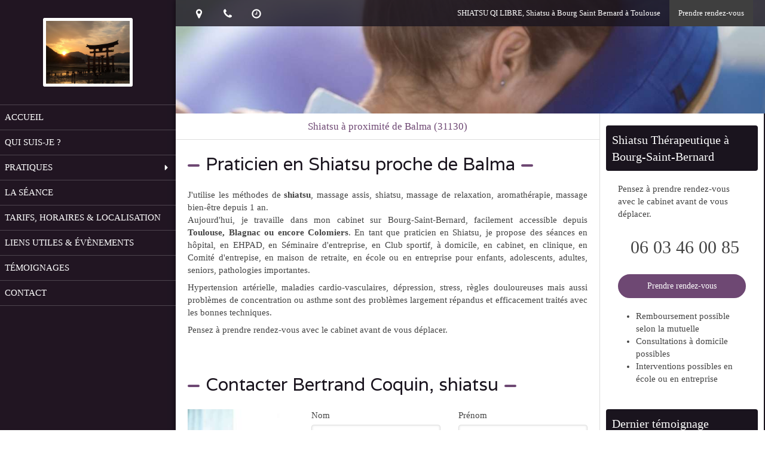

--- FILE ---
content_type: text/html; charset=utf-8
request_url: https://www.shiatsuqilibre.fr/shiatsu-praticien-en-shiatsu-balma-31130
body_size: 14440
content:
<!DOCTYPE html>
<html lang="fr-FR">
  <head>
    <meta charset="utf-8">
    <meta http-equiv="X-UA-Compatible" content="IE=edge">
    <meta name="viewport" content="width=device-width, initial-scale=1.0, user-scalable=yes">

      <base href="//www.shiatsuqilibre.fr">

        <meta name="robots" content="index,follow">

        <link rel="canonical" href="https://www.shiatsuqilibre.fr/shiatsu-praticien-en-shiatsu-balma-31130"/>


      <link rel="shortcut icon" type="image/x-icon" href="https://files.sbcdnsb.com/images/brand/1763627012/1/default_favicon/favicon1.png" />

    <title>Shiatsu proche de Balma (31130)</title>
    <meta property="og:type" content="website">
    <meta property="og:url" content="https://www.shiatsuqilibre.fr/shiatsu-praticien-en-shiatsu-balma-31130">
    <meta property="og:title" content="Shiatsu proche de Balma (31130)">
    <meta property="twitter:card" content="summary">
    <meta property="twitter:title" content="Shiatsu proche de Balma (31130)">
    <meta name="description" content="">
    <meta property="og:description" content="">
    <meta property="twitter:description" content="">

    


          
      <link rel="preload" href="https://files.sbcdnsb.com/images/VzdqY7KJ0tfUWXo9amcYsg/content/1544645765/640162/1000/adobestock_117917259.jpeg" as="image" media="(max-width: 992px)"><link rel="preload" href="https://files.sbcdnsb.com/images/VzdqY7KJ0tfUWXo9amcYsg/content/1544645765/640162/1200/adobestock_117917259.jpeg" as="image" media="(max-width: 1199px)"><link rel="preload" href="https://files.sbcdnsb.com/images/VzdqY7KJ0tfUWXo9amcYsg/content/1544645765/640162/2000/adobestock_117917259.jpeg" as="image" media="(min-width: 1200px)">      
      <link rel="preload" href="https://files.sbcdnsb.com/images/VzdqY7KJ0tfUWXo9amcYsg/content/1544645765/640162/1000/adobestock_117917259.jpeg" as="image" media="(max-width: 992px)"><link rel="preload" href="https://files.sbcdnsb.com/images/VzdqY7KJ0tfUWXo9amcYsg/content/1544645765/640162/1200/adobestock_117917259.jpeg" as="image" media="(max-width: 1199px)"><link rel="preload" href="https://files.sbcdnsb.com/images/VzdqY7KJ0tfUWXo9amcYsg/content/1544645765/640162/2000/adobestock_117917259.jpeg" as="image" media="(min-width: 1200px)">

    <link rel="stylesheet" href="https://assets.sbcdnsb.com/assets/application-e9a15786.css" media="all" />
    <link rel="stylesheet" href="https://assets.sbcdnsb.com/assets/app_visitor-0a5221c4.css" media="all" />
    

      <link rel="stylesheet" href="https://assets.sbcdnsb.com/assets/tool/visitor/elements/manifests/form-7d3b3382.css" media="all" /><link rel="stylesheet" href="https://assets.sbcdnsb.com/assets/tool/visitor/elements/manifests/map-3da51164.css" media="all" /><link rel="stylesheet" href="https://assets.sbcdnsb.com/assets/tool/visitor/elements/manifests/review_display-cc17abb3.css" media="all" /><link rel="stylesheet" href="https://assets.sbcdnsb.com/assets/tool/visitor/elements/manifests/sidebar_container-5ff7a8af.css" media="all" /><link rel="stylesheet" href="https://assets.sbcdnsb.com/assets/tool/visitor/elements/manifests/content_box-af974b46.css" media="all" />

    <link rel="stylesheet" href="https://assets.sbcdnsb.com/assets/themes/desktop/11/css/visitor-d3c16273.css" media="all" />
    <link rel="stylesheet" href="https://assets.sbcdnsb.com/assets/themes/mobile/0/css/visitor-7e19ac25.css" media="only screen and (max-width: 992px)" />

      <link rel="stylesheet" media="all" href="/site/VzdqY7KJ0tfUWXo9amcYsg/styles/1769102136/dynamic-styles.css">

      <link rel="stylesheet" media="all" href="/styles/pages/337046/1742310420/containers-specific-styles.css">


    <meta name="csrf-param" content="authenticity_token" />
<meta name="csrf-token" content="gVE6U7ShobqlHtKSTiFMp9tGdRoGErOvMrmPk5di45SmleS9EeQ14RVOHOwUnWYqBzLxlQLsgeiu_7w7GEQbHw" />

      <script>
        var _paq = window._paq = window._paq || [];
        _paq.push(["trackPageView"]);
        (function() {
          var u="//mtm.sbcdnsb.com/";
          _paq.push(["setTrackerUrl", u+"matomo.php"]);
          _paq.push(["setSiteId", "1469"]);
          var d=document, g=d.createElement("script"), s=d.getElementsByTagName("script")[0];
          g.type="text/javascript"; g.async=true; g.src=u+"matomo.js"; s.parentNode.insertBefore(g,s);
        })();
      </script>

      <script>
        void 0 === window._axcb && (window._axcb = []);
        window._axcb.push(function(axeptio) {
          axeptio.on("cookies:complete", function(choices) {
              if(choices.google_analytics) {
                (function(i,s,o,g,r,a,m){i["GoogleAnalyticsObject"]=r;i[r]=i[r]||function(){
                (i[r].q=i[r].q||[]).push(arguments)},i[r].l=1*new Date();a=s.createElement(o),
                m=s.getElementsByTagName(o)[0];a.async=1;a.src=g;m.parentNode.insertBefore(a,m)
                })(window,document,"script","//www.google-analytics.com/analytics.js","ga");

                  ga("create", "UA-119260784-27", {"cookieExpires": 31536000,"cookieUpdate": "false"});

                ga("send", "pageview");
              }
          });
        });
      </script>

    

    

    

    <script>window.Deferred=function(){var e=[],i=function(){if(window.jQuery&&window.jQuery.ui)for(;e.length;)e.shift()(window.jQuery);else window.setTimeout(i,250)};return i(),{execute:function(i){window.jQuery&&window.jQuery.ui?i(window.jQuery):e.push(i)}}}();</script>

      <script type="application/ld+json">
        {"@context":"https://schema.org","@type":"WebSite","name":"SHIATSU QI LIBRE","url":"https://www.shiatsuqilibre.fr/shiatsu-praticien-en-shiatsu-balma-31130"}
      </script>



  </head>
  <body class="view-visitor theme_vertical theme_wide menu_fixed has_header1 has_header2 has_aside2 has_aside has_footer lazyload has_top_bar top_bar_size_normal ">
        <script>
          function loadAdwordsConversionAsyncScript() {
            var el = document.createElement("script");
            el.setAttribute("type", "text/javascript");
            el.setAttribute("src", "//www.googleadservices.com/pagead/conversion_async.js");
            document.body.append(el);
          }

          void 0 === window._axcb && (window._axcb = []);
          window._axcb.push(function(axeptio) {
            axeptio.on("cookies:complete", function(choices) {
              if(choices.google_remarketing) {
                loadAdwordsConversionAsyncScript();
              }
            });
          });
        </script>

    <div id="body-container">
      
      
      
      
      
<div id="mobile-wrapper" class="sb-hidden-md sb-hidden-lg">
  <div class="sb-bloc">
    <div id="container_9822985_inner" class="sb-bloc-inner container_9822985_inner">
      
      <div class="header-mobile sb-row">
        <button class="menu-mobile-button menu-mobile-button-open"><span class="svg-container"><svg xmlns="http://www.w3.org/2000/svg" viewBox="0 0 1792 1792"><path d="M1664 1344v128q0 26-19 45t-45 19h-1408q-26 0-45-19t-19-45v-128q0-26 19-45t45-19h1408q26 0 45 19t19 45zm0-512v128q0 26-19 45t-45 19h-1408q-26 0-45-19t-19-45v-128q0-26 19-45t45-19h1408q26 0 45 19t19 45zm0-512v128q0 26-19 45t-45 19h-1408q-26 0-45-19t-19-45v-128q0-26 19-45t45-19h1408q26 0 45 19t19 45z" /></svg></span></button>
        <div class="header-mobile-logo pull-left">
          <div id="container_9822984" class="sb-bloc sb-bloc-level-3 header1-logo bloc-element-image  " style="padding: 10px 10px 10px 10px;"><div id="container_9822984_inner" style="padding: 5px 5px 5px 5px;border-top-right-radius: 2px;border-top-left-radius: 2px;border-bottom-right-radius: 2px;border-bottom-left-radius: 2px;" class="sb-bloc-inner container_9822984_inner container-light background-color-before-c-3 border-radius"><div id="element-image-187100" class="element element-image sb-vi-text-center" data-id="187100">

  <div class="element-image-container redirect_with_no_text" style="">


      <a title="Shiatsu Thérapeutique Bourg Saint Bernard à Toulouse | Bertrand Coquin" href="/">
        
<script type="application/ld+json">{"@context":"https://schema.org","@type":"ImageObject","url":"https://files.sbcdnsb.com/images/VzdqY7KJ0tfUWXo9amcYsg/content/1738795875/602870/6aa6c0513f2ec325612c20181029-1182877-1tvn0xv.jpeg","name":null,"datePublished":"2018-10-29","width":"3264","height":"2448","caption":"SHIATSU QI LIBRE","inLanguage":"fr-FR"}</script>

  <img width="3264" height="2448" class="sb-vi-img-responsive img-query" alt="SHIATSU QI LIBRE" src="data:image/svg+xml,%3Csvg%20xmlns=&#39;http://www.w3.org/2000/svg&#39;%20viewBox=&#39;0%200%203264%202448&#39;%3E%3C/svg%3E" data-src="https://files.sbcdnsb.com/images/VzdqY7KJ0tfUWXo9amcYsg/content/1738795875/602870/100/6aa6c0513f2ec325612c20181029-1182877-1tvn0xv.jpeg" data-srcset="https://files.sbcdnsb.com/images/VzdqY7KJ0tfUWXo9amcYsg/content/1738795875/602870/100/6aa6c0513f2ec325612c20181029-1182877-1tvn0xv.jpeg 100w, https://files.sbcdnsb.com/images/VzdqY7KJ0tfUWXo9amcYsg/content/1738795875/602870/200/6aa6c0513f2ec325612c20181029-1182877-1tvn0xv.jpeg 200w, https://files.sbcdnsb.com/images/VzdqY7KJ0tfUWXo9amcYsg/content/1738795875/602870/400/6aa6c0513f2ec325612c20181029-1182877-1tvn0xv.jpeg 400w, https://files.sbcdnsb.com/images/VzdqY7KJ0tfUWXo9amcYsg/content/1738795875/602870/600/6aa6c0513f2ec325612c20181029-1182877-1tvn0xv.jpeg 600w, https://files.sbcdnsb.com/images/VzdqY7KJ0tfUWXo9amcYsg/content/1738795875/602870/800/6aa6c0513f2ec325612c20181029-1182877-1tvn0xv.jpeg 800w, https://files.sbcdnsb.com/images/VzdqY7KJ0tfUWXo9amcYsg/content/1738795875/602870/1000/6aa6c0513f2ec325612c20181029-1182877-1tvn0xv.jpeg 1000w, https://files.sbcdnsb.com/images/VzdqY7KJ0tfUWXo9amcYsg/content/1738795875/602870/1200/6aa6c0513f2ec325612c20181029-1182877-1tvn0xv.jpeg 1200w, https://files.sbcdnsb.com/images/VzdqY7KJ0tfUWXo9amcYsg/content/1738795875/602870/1600/6aa6c0513f2ec325612c20181029-1182877-1tvn0xv.jpeg 1600w, https://files.sbcdnsb.com/images/VzdqY7KJ0tfUWXo9amcYsg/content/1738795875/602870/2000/6aa6c0513f2ec325612c20181029-1182877-1tvn0xv.jpeg 2000w" data-sizes="100px" />


</a>

  </div>
</div></div></div>
        </div>
        <div class="header-mobile-texts pull-left">
          <div class="header-mobile-title sb-row">
            <div id="container_9822982" class="sb-bloc sb-bloc-level-3 header1-title bloc-element-title  " style="padding: 10px 10px 10px 10px;"><div class="element element-title theme-skin"><strong><span class="element-title-inner">SHIATSU QI LIBRE</span></strong></div></div>
          </div>
          <div class="header-mobile-subtitle sb-row">
            <div id="container_9822983" class="sb-bloc sb-bloc-level-3 header1-subtitle bloc-element-title  " style="padding: 10px 10px 10px 10px;"><div class="element element-title theme-skin"><strong><span class="element-title-inner">Shiatsu Thérapeutique à Bourg-Saint-Bernard</span></strong></div></div>
          </div>
        </div>
        <div class="clearfix"></div>
        <div class="header-mobile-phone element-link">
        <a class="sb-vi-btn skin_2 sb-vi-btn-lg sb-vi-btn-block" href="tel:0603460085">
          <span><i class="fa fa-phone fa-fw"></i> Appeler</span>
</a>        </div>
      </div>
      <div class="menu-mobile">
        <button class="menu-mobile-button menu-mobile-button-close animated slideInRight" aria-label="mobile-menu-button"><span class="svg-container"><svg xmlns="http://www.w3.org/2000/svg" viewBox="0 0 1792 1792"><path d="M1490 1322q0 40-28 68l-136 136q-28 28-68 28t-68-28l-294-294-294 294q-28 28-68 28t-68-28l-136-136q-28-28-28-68t28-68l294-294-294-294q-28-28-28-68t28-68l136-136q28-28 68-28t68 28l294 294 294-294q28-28 68-28t68 28l136 136q28 28 28 68t-28 68l-294 294 294 294q28 28 28 68z" /></svg></span></button>
        <ul class="mobile-menu-tabs">

    <li class="menu-mobile-element  ">


        <a class="menu-tab-element content-link" href="/">
          
          <span class="tab-content">Accueil</span>
</a>


    </li>


    <li class="menu-mobile-element  ">


        <a class="menu-tab-element content-link" href="/bertrand-coquin-shiatsu-therapeutique-bourg-saint-bernard-toulouse">
          
          <span class="tab-content">Qui suis-je ?</span>
</a>


    </li>


    <li class="menu-mobile-element menu-mobile-element-with-subfolder ">

        <div class="menu-tab-element element element-folder">
          <button class="folder-label-opener">
            <span class="open-icon"><svg version="1.1" xmlns="http://www.w3.org/2000/svg" xmlns:xlink="http://www.w3.org/1999/xlink" x="0px" y="0px"
	 viewBox="0 0 500 500" style="enable-background:new 0 0 500 500;" xml:space="preserve">
      <style type="text/css">.st0{fill:none;stroke:#000000;stroke-width:30;stroke-miterlimit:10;}</style>
      <g><line class="st0" x1="-1" y1="249.5" x2="500" y2="249.5"/></g>
      <g><line class="st0" x1="249.5" y1="0" x2="249.5" y2="499"/></g>
    </svg></span>
            <span class="close-icon" style="display: none;"><svg version="1.1" xmlns="http://www.w3.org/2000/svg" xmlns:xlink="http://www.w3.org/1999/xlink" x="0px" y="0px"
	 viewBox="0 0 500 500" style="enable-background:new 0 0 500 500;" xml:space="preserve">
      <style type="text/css">.st0{fill:none;stroke:#000000;stroke-width:30;stroke-miterlimit:10;}</style>
      <g><line class="st0" x1="-1" y1="249.5" x2="500" y2="249.5"/></g>
    </svg></span>
          </button>

          
          <span class="tab-content">Pratiques</span>
        </div>

        <ul class="mobile-menu-tabs">

    <li class="menu-mobile-element  ">


        <a class="menu-tab-element content-link" href="/shiatsu-therapeutique-shiatsu-bourg-saint-bernard-toulouse-">
          
          <span class="tab-content">Shiatsu</span>
</a>


    </li>


    <li class="menu-mobile-element  ">


        <a class="menu-tab-element content-link" href="/shiatsu-assis-en-entreprise-bourg-saint-bernard-toulouse-">
          
          <span class="tab-content">Shiatsu assis en Entreprise</span>
</a>


    </li>

</ul>


    </li>


    <li class="menu-mobile-element  ">


        <a class="menu-tab-element content-link" href="/la-seance-de-shiatsu-bourg-saint-bernard-toulouse-">
          
          <span class="tab-content">La séance</span>
</a>


    </li>


    <li class="menu-mobile-element  ">


        <a class="menu-tab-element content-link" href="/informations-pratiques-cabinet-de-shiatsu-bourg-saint-bernard-toulouse-">
          
          <span class="tab-content">Tarifs, horaires &amp; localisation</span>
</a>


    </li>


    <li class="menu-mobile-element  ">


        <a class="menu-tab-element content-link" href="/liens-utiles-evenements">
          
          <span class="tab-content">Liens utiles &amp; évènements</span>
</a>


    </li>


    <li class="menu-mobile-element  ">


        <a class="menu-tab-element content-link" href="/temoignages-patients-bertrand-coquin-shiatsu-therapeutique-bourg-saint-bernard-toulouse-">
          
          <span class="tab-content">Témoignages</span>
</a>


    </li>


    <li class="menu-mobile-element  ">


        <a class="menu-tab-element content-link" href="/prendre-rendez-vous-shiatsu-therapeutique-bourg-saint-bernard-toulouse-">
          
          <span class="tab-content">Contact</span>
</a>


    </li>

</ul>

      </div>
</div>  </div>
</div>


<div class="sb-container-fluid" id="body-container-inner">
  

<div class="sb-row media-query" id="main_wrapper"><div class="sb-hidden-xs sb-hidden-sm sb-col sb-col-md" id="wrapper_menu"><div class="" id="wrapper_menu_inner"><div class="container-dark" id="header1"><div id="header1-static" class="">
  <div class="header1-static-logo">
    <div id="container_9822984" class="sb-bloc sb-bloc-level-3 header1-logo bloc-element-image  " style="padding: 10px 10px 10px 10px;"><div id="container_9822984_inner" style="padding: 5px 5px 5px 5px;border-top-right-radius: 2px;border-top-left-radius: 2px;border-bottom-right-radius: 2px;border-bottom-left-radius: 2px;" class="sb-bloc-inner container_9822984_inner container-light background-color-before-c-3 border-radius"><div id="element-image-187100" class="element element-image sb-vi-text-center" data-id="187100">

  <div class="element-image-container redirect_with_no_text" style="">


      <a title="Shiatsu Thérapeutique Bourg Saint Bernard à Toulouse | Bertrand Coquin" href="/">
        
<script type="application/ld+json">{"@context":"https://schema.org","@type":"ImageObject","url":"https://files.sbcdnsb.com/images/VzdqY7KJ0tfUWXo9amcYsg/content/1738795875/602870/6aa6c0513f2ec325612c20181029-1182877-1tvn0xv.jpeg","name":null,"datePublished":"2018-10-29","width":"3264","height":"2448","caption":"SHIATSU QI LIBRE","inLanguage":"fr-FR"}</script>

  <img srcset="https://files.sbcdnsb.com/images/VzdqY7KJ0tfUWXo9amcYsg/content/1738795875/602870/100/6aa6c0513f2ec325612c20181029-1182877-1tvn0xv.jpeg 100w, https://files.sbcdnsb.com/images/VzdqY7KJ0tfUWXo9amcYsg/content/1738795875/602870/200/6aa6c0513f2ec325612c20181029-1182877-1tvn0xv.jpeg 200w, https://files.sbcdnsb.com/images/VzdqY7KJ0tfUWXo9amcYsg/content/1738795875/602870/400/6aa6c0513f2ec325612c20181029-1182877-1tvn0xv.jpeg 400w, https://files.sbcdnsb.com/images/VzdqY7KJ0tfUWXo9amcYsg/content/1738795875/602870/600/6aa6c0513f2ec325612c20181029-1182877-1tvn0xv.jpeg 600w, https://files.sbcdnsb.com/images/VzdqY7KJ0tfUWXo9amcYsg/content/1738795875/602870/800/6aa6c0513f2ec325612c20181029-1182877-1tvn0xv.jpeg 800w, https://files.sbcdnsb.com/images/VzdqY7KJ0tfUWXo9amcYsg/content/1738795875/602870/1000/6aa6c0513f2ec325612c20181029-1182877-1tvn0xv.jpeg 1000w, https://files.sbcdnsb.com/images/VzdqY7KJ0tfUWXo9amcYsg/content/1738795875/602870/1200/6aa6c0513f2ec325612c20181029-1182877-1tvn0xv.jpeg 1200w, https://files.sbcdnsb.com/images/VzdqY7KJ0tfUWXo9amcYsg/content/1738795875/602870/1600/6aa6c0513f2ec325612c20181029-1182877-1tvn0xv.jpeg 1600w, https://files.sbcdnsb.com/images/VzdqY7KJ0tfUWXo9amcYsg/content/1738795875/602870/2000/6aa6c0513f2ec325612c20181029-1182877-1tvn0xv.jpeg 2000w" width="3264" height="2448" class="sb-vi-img-responsive img-query" alt="SHIATSU QI LIBRE" src="https://files.sbcdnsb.com/images/VzdqY7KJ0tfUWXo9amcYsg/content/1738795875/602870/100/6aa6c0513f2ec325612c20181029-1182877-1tvn0xv.jpeg" />


</a>

  </div>
</div></div></div>
  </div>
</div></div><div class="" id="menu"><div class="sb-row sb-hidden-xs sb-hidden-sm"><div class="sb-col sb-col-sm"><div id="container_9822979" class="sb-bloc sb-bloc-level-3 bloc-element-menu  " style=""><div class="element element-menu true text-only"><div class=" menu-vertical">
<div class="menu-level-container menu-level-0">
  <ul class="menu-tabs sb-row media-query">

        <li class="menu-tab-container sb-col">
          <div class="menu-tab">
            

              <a class="menu-tab-element  link-text link-text-dark  content-link" title="Accueil" href="/">

                <span class="tab-content" style=''>

                    <span class="title">Accueil</span>
                </span>

</a>

          </div>
        </li>

        <li class="menu-tab-container sb-col">
          <div class="menu-tab">
            

              <a class="menu-tab-element  link-text link-text-dark  content-link" title="Qui suis-je ?" href="/bertrand-coquin-shiatsu-therapeutique-bourg-saint-bernard-toulouse">

                <span class="tab-content" style=''>

                    <span class="title">Qui suis-je ?</span>
                </span>

</a>

          </div>
        </li>

        <li class="menu-tab-container sb-col">
          <div class="menu-tab">
            
              <div class="menu-tab-element element-folder  link-text link-text-dark">
                <span class="tab-content" style="">

                    <span class="title">Pratiques</span>
                </span>

                <span class="tab-arrows">
                  <span class="caret-right"><span class="svg-container"><svg xmlns="http://www.w3.org/2000/svg" viewBox="0 0 1792 1792"><path d="M1152 896q0 26-19 45l-448 448q-19 19-45 19t-45-19-19-45v-896q0-26 19-45t45-19 45 19l448 448q19 19 19 45z" /></svg></span></span>
                  <span class="caret-down"><span class="svg-container"><svg xmlns="http://www.w3.org/2000/svg" viewBox="0 0 1792 1792"><path d="M1408 704q0 26-19 45l-448 448q-19 19-45 19t-45-19l-448-448q-19-19-19-45t19-45 45-19h896q26 0 45 19t19 45z" /></svg></span></span>
                </span>
              </div>

          </div>
            
<div class="menu-level-container menu-level-1">
  <ul class="menu-tabs sb-row media-query">

        <li class="menu-tab-container sb-col">
          <div class="menu-tab">
            

              <a class="menu-tab-element  link-text link-text-dark  content-link" title="Shiatsu" href="/shiatsu-therapeutique-shiatsu-bourg-saint-bernard-toulouse-">

                <span class="tab-content" style=''>

                    <span class="title">Shiatsu</span>
                </span>

</a>

          </div>
        </li>

        <li class="menu-tab-container sb-col">
          <div class="menu-tab">
            

              <a class="menu-tab-element  link-text link-text-dark  content-link" title="Shiatsu assis en Entreprise" href="/shiatsu-assis-en-entreprise-bourg-saint-bernard-toulouse-">

                <span class="tab-content" style=''>

                    <span class="title">Shiatsu assis en Entreprise</span>
                </span>

</a>

          </div>
        </li>
  </ul>
</div>

        </li>

        <li class="menu-tab-container sb-col">
          <div class="menu-tab">
            

              <a class="menu-tab-element  link-text link-text-dark  content-link" title="La séance" href="/la-seance-de-shiatsu-bourg-saint-bernard-toulouse-">

                <span class="tab-content" style=''>

                    <span class="title">La séance</span>
                </span>

</a>

          </div>
        </li>

        <li class="menu-tab-container sb-col">
          <div class="menu-tab">
            

              <a class="menu-tab-element  link-text link-text-dark  content-link" title="Tarifs, horaires &amp; localisation" href="/informations-pratiques-cabinet-de-shiatsu-bourg-saint-bernard-toulouse-">

                <span class="tab-content" style=''>

                    <span class="title">Tarifs, horaires &amp; localisation</span>
                </span>

</a>

          </div>
        </li>

        <li class="menu-tab-container sb-col">
          <div class="menu-tab">
            

              <a class="menu-tab-element  link-text link-text-dark  content-link" title="Liens utiles &amp; évènements" href="/liens-utiles-evenements">

                <span class="tab-content" style=''>

                    <span class="title">Liens utiles &amp; évènements</span>
                </span>

</a>

          </div>
        </li>

        <li class="menu-tab-container sb-col">
          <div class="menu-tab">
            

              <a class="menu-tab-element  link-text link-text-dark  content-link" title="Témoignages" href="/temoignages-patients-bertrand-coquin-shiatsu-therapeutique-bourg-saint-bernard-toulouse-">

                <span class="tab-content" style=''>

                    <span class="title">Témoignages</span>
                </span>

</a>

          </div>
        </li>

        <li class="menu-tab-container sb-col">
          <div class="menu-tab">
            

              <a class="menu-tab-element  link-text link-text-dark  content-link" title="Contact" href="/prendre-rendez-vous-shiatsu-therapeutique-bourg-saint-bernard-toulouse-">

                <span class="tab-content" style=''>

                    <span class="title">Contact</span>
                </span>

</a>

          </div>
        </li>
  </ul>
</div>
</div></div></div>
</div></div></div></div></div><div class="container-light sb-col sb-col-md has_aside2" id="center"><div class="container-dark" id="top-bar">  <div id="top-bar-inner" class="clearfix hide-on-mobile normal-size">
    <div id="top-bar-inner-content">
      <div class="top-bar-items">
            <div id="top-bar-item-18223" class="top-bar-item top-bar-item-address left no-margin top-bar-item-info hoverable-zone"><div class="top-bar-tooltip-toggle" data-target="#top-bar-item-18223" data-position="left" data-html="2 place du Pradal, 31570 Bourg-Saint-Bernard"><span class="svg-container"><svg xmlns="http://www.w3.org/2000/svg" viewBox="0 0 1792 1792"><path d="M1152 640q0-106-75-181t-181-75-181 75-75 181 75 181 181 75 181-75 75-181zm256 0q0 109-33 179l-364 774q-16 33-47.5 52t-67.5 19-67.5-19-46.5-52l-365-774q-33-70-33-179 0-212 150-362t362-150 362 150 150 362z" /></svg></span></div></div>
            <div id="top-bar-item-18224" class="top-bar-item top-bar-item-phone left no-margin top-bar-item-info hoverable-zone"><div class="top-bar-tooltip-toggle" data-target="#top-bar-item-18224" data-position="left" data-html="06 03 46 00 85"><span class="svg-container"><svg xmlns="http://www.w3.org/2000/svg" viewBox="0 0 1792 1792"><path d="M1600 1240q0 27-10 70.5t-21 68.5q-21 50-122 106-94 51-186 51-27 0-53-3.5t-57.5-12.5-47-14.5-55.5-20.5-49-18q-98-35-175-83-127-79-264-216t-216-264q-48-77-83-175-3-9-18-49t-20.5-55.5-14.5-47-12.5-57.5-3.5-53q0-92 51-186 56-101 106-122 25-11 68.5-21t70.5-10q14 0 21 3 18 6 53 76 11 19 30 54t35 63.5 31 53.5q3 4 17.5 25t21.5 35.5 7 28.5q0 20-28.5 50t-62 55-62 53-28.5 46q0 9 5 22.5t8.5 20.5 14 24 11.5 19q76 137 174 235t235 174q2 1 19 11.5t24 14 20.5 8.5 22.5 5q18 0 46-28.5t53-62 55-62 50-28.5q14 0 28.5 7t35.5 21.5 25 17.5q25 15 53.5 31t63.5 35 54 30q70 35 76 53 3 7 3 21z" /></svg></span></div></div>
            <div id="top-bar-item-18225" class="top-bar-item top-bar-item-hour-full left no-margin top-bar-item-info hoverable-zone"><div class="top-bar-tooltip-toggle" data-target="#top-bar-item-18225" data-position="left" data-html="<span>Du <b>Lundi</b> au <b>Samedi</b> de <b>8h</b> à <b>20h</b>. </span>"><span class="svg-container"><svg xmlns="http://www.w3.org/2000/svg" viewBox="0 0 1792 1792"><path d="M1024 544v448q0 14-9 23t-23 9h-320q-14 0-23-9t-9-23v-64q0-14 9-23t23-9h224v-352q0-14 9-23t23-9h64q14 0 23 9t9 23zm416 352q0-148-73-273t-198-198-273-73-273 73-198 198-73 273 73 273 198 198 273 73 273-73 198-198 73-273zm224 0q0 209-103 385.5t-279.5 279.5-385.5 103-385.5-103-279.5-279.5-103-385.5 103-385.5 279.5-279.5 385.5-103 385.5 103 279.5 279.5 103 385.5z" /></svg></span></div></div>
            <div id="top-bar-item-18228" class="top-bar-item top-bar-item-link right clickable-zone">
<div class="element element-link background-color-c-5" style="">


    <a class="content-link" href="/prendre-rendez-vous-shiatsu-therapeutique-bourg-saint-bernard-toulouse-">


      <span>
        <span class="inner-text">Prendre rendez-vous</span>
      </span>


</a>

</div>
</div>
            <div id="top-bar-item-18227" class="top-bar-item top-bar-item-spacer hide-on-mobile right"><div class="top-bar-item-spacer-line">&nbsp;</div></div>
            <div id="top-bar-item-18226" class="top-bar-item top-bar-item-text right"><p>SHIATSU QI LIBRE, Shiatsu &agrave; Bourg Saint Bernard &agrave; Toulouse</p>
</div>
      </div>
    </div>
  </div>
</div><div class="" id="header2"><div id="container_9933227" class="sb-bloc sb-bloc-level-3 resizable-y bloc-element-absolute-container mobile-adapt-height-to-content  " style="height: 190px;"><div id="container_9933227_inner" style="" class="sb-bloc-inner container_9933227_inner bg-imaged"><div class="element element-absolute-container"><div class="tree-container"></div></div></div></div>
</div><div class="sb-row sb-row-table media-query" id="center_wrapper"><div class="sb-col sb-col-md" id="center_inner_wrapper"><div class="" id="h1">
<div class="sb-bloc">

  <div class="sb-bloc-inner">
    <h1>Shiatsu à proximité de Balma (31130)</h1>
  </div>
</div></div><div class="" id="center_inner"><div class="sections-container"><section class=" section tree-container" id="corps-de-la-page_818102" >
<div class="sb-bloc-inner container_11444863_inner" id="container_11444863_inner" style="padding: 10px 10px 60px 10px;"><div class="subcontainers"><div id="container_11445446" class="sb-bloc sb-bloc-level-3 bloc-element-title  " style="padding: 10px 10px 10px 10px;"><div class="element element-title theme-skin"><h2><span class="element-title-inner">Praticien en Shiatsu proche de Balma</span></h2></div></div><div id="container_11445456" class="sb-bloc sb-bloc-level-3 bloc-element-text  " style="padding: 10px 10px 10px 10px;"><div class="element element-text displayed_in_1_column" spellcheck="true"><p style="text-align: justify;">J'utilise les méthodes de <b>shiatsu</b>, massage assis, shiatsu, massage de relaxation, aromathérapie, massage bien-être depuis 1 an.<br>Aujourd'hui, je travaille dans mon cabinet sur Bourg-Saint-Bernard, facilement accessible depuis <b>Toulouse, Blagnac ou encore Colomiers</b>. En tant que praticien en Shiatsu, je propose des séances en hôpital, en EHPAD, en Séminaire d'entreprise, en Club sportif, à domicile, en cabinet, en clinique, en Comité d'entrepise, en maison de retraite, en école ou en entreprise pour enfants, adolescents, adultes, seniors, pathologies importantes.</p><p style="text-align: justify;">Hypertension artérielle, maladies cardio-vasculaires, dépression, stress, règles douloureuses mais aussi problèmes de concentration ou asthme sont des problèmes largement répandus et efficacement traités avec les bonnes techniques.</p><p style="text-align: justify;">Pensez à prendre rendez-vous avec le cabinet avant de vous déplacer.</p></div></div><div id="container_11445461" class="sb-bloc sb-bloc-level-3 resizable-y bloc-element-spacer  hide-on-mobile " style="height: 40px;"><div id="container_11445461_inner" style="margin: 10px 10px 10px 10px;" class="sb-bloc-inner container_11445461_inner"><div class="element element-spacer"></div></div></div><div id="container_11445464" class="sb-bloc sb-bloc-level-3 bloc-element-title  " style="padding: 10px 10px 10px 10px;"><div class="element element-title theme-skin"><h2><span class="element-title-inner">Contacter Bertrand Coquin, shiatsu</span></h2></div></div><div class="sb-bloc sb-bloc-level-1"><div class="sb-row sb-row-custom subcontainers media-query columns-gutter-size-20"><div class="sb-bloc sb-bloc-level-2 sb-col sb-col-sm" style="--element-animated-columns-flex-basis:30.0%;width: 30.0%;"><div class="subcontainers"><div id="container_11445494" class="sb-bloc sb-bloc-level-3 bloc-element-image  " style="padding: 10px 10px 10px 10px;"><div id="container_11445494_inner" style="" class="sb-bloc-inner container_11445494_inner"><div id="element-image-223691" class="element element-image sb-vi-text-center" data-id="223691">

  <div class="element-image-container redirect_with_no_text" style="">

      
<script type="application/ld+json">{"@context":"https://schema.org","@type":"ImageObject","url":"https://files.sbcdnsb.com/images/VzdqY7KJ0tfUWXo9amcYsg/content/1553520827/720481/bertrand-coquin-shiatsu-a-balma.jpeg","name":"Bertrand Coquin, Shiatsu à Balma","datePublished":"2019-03-25","width":"639","height":"1277","caption":"Bertrand Coquin, Shiatsu à Balma","inLanguage":"fr-FR"}</script>

  <img width="639" height="1277" class="sb-vi-img-responsive img-query" alt="Bertrand Coquin, Shiatsu à Balma" src="data:image/svg+xml,%3Csvg%20xmlns=&#39;http://www.w3.org/2000/svg&#39;%20viewBox=&#39;0%200%20639%201277&#39;%3E%3C/svg%3E" data-src="https://files.sbcdnsb.com/images/VzdqY7KJ0tfUWXo9amcYsg/content/1553520827/720481/100/bertrand-coquin-shiatsu-a-balma.jpeg" data-srcset="https://files.sbcdnsb.com/images/VzdqY7KJ0tfUWXo9amcYsg/content/1553520827/720481/100/bertrand-coquin-shiatsu-a-balma.jpeg 100w, https://files.sbcdnsb.com/images/VzdqY7KJ0tfUWXo9amcYsg/content/1553520827/720481/200/bertrand-coquin-shiatsu-a-balma.jpeg 200w, https://files.sbcdnsb.com/images/VzdqY7KJ0tfUWXo9amcYsg/content/1553520827/720481/400/bertrand-coquin-shiatsu-a-balma.jpeg 400w, https://files.sbcdnsb.com/images/VzdqY7KJ0tfUWXo9amcYsg/content/1553520827/720481/600/bertrand-coquin-shiatsu-a-balma.jpeg 600w, https://files.sbcdnsb.com/images/VzdqY7KJ0tfUWXo9amcYsg/content/1553520827/720481/800/bertrand-coquin-shiatsu-a-balma.jpeg 800w" data-sizes="100px" />



  </div>
</div></div></div></div></div><div class="sb-bloc sb-bloc-level-2 sb-col sb-col-sm" style="--element-animated-columns-flex-basis:70.0%;width: 70.0%;"><div class="subcontainers"><div id="container_11445496" class="sb-bloc sb-bloc-level-3 bloc-element-form-standard  " style="padding: 10px 10px 10px 10px;"><div id="element-form-standard-51928" class="element element-form-standard sb-vi-text-right element-form" data-id="51928" data-loading-text="Envoi...">
  <form class="sb-vi-form" id="new_form_submission" action="/api-website-feature/content-forms/15121/form-submissions" accept-charset="UTF-8" method="post"><input type="hidden" name="authenticity_token" value="KPJLhu7TGBu15CDRR89QPfw-oWaaAjvDeMmnTm5_jdDpzwUBgckuJhgotEy_6f_JF4jQNMH1AxPxyrcgMIvwbQ" autocomplete="off" />
    <input type="hidden" name="locale" id="element-form-standard-51928-locale" value="fr" autocomplete="off" />
    <input value="337046" autocomplete="off" type="hidden" name="form_submission[page_id]" id="form_submission_page_id" />
    <input autocomplete="off" type="hidden" name="form_submission[popup_id]" id="form_submission_popup_id" />
    <input value="51928" autocomplete="off" type="hidden" name="form_submission[element_form_id]" id="form_submission_element_form_id" />


    <div class="form-body sb-row media-query with-padding sb-vi-text-left">
<div class="form-one-object sb-col sb-col-xs sb-col-xs-6" id="form-one-object-85876">
  <div class="sb-vi-form-group ">
    <label class="" for=form_51928_object_85876_input_85386>
      Nom
    </label>
    <div class="">
      <input type="text" class="sb-vi-form-input sb-vi-input-text" value="" name="form_submission[submission_data][68ea42f74dfeed2369fc]" id="form_51928_object_85876_input_85386" placeholder="">
    </div>
  </div>
</div>
<div class="form-one-object sb-col sb-col-xs sb-col-xs-6" id="form-one-object-85877">
  <div class="sb-vi-form-group ">
    <label class="" for=form_51928_object_85877_input_85387>
      Prénom
    </label>
    <div class="">
      <input type="text" class="sb-vi-form-input sb-vi-input-text" value="" name="form_submission[submission_data][44cbb5133aabbf90f1f8]" id="form_51928_object_85877_input_85387" placeholder="">
    </div>
  </div>
</div>
<div class="form-one-object sb-col sb-col-xs sb-col-xs-6" id="form-one-object-85878">
  <div class="sb-vi-form-group ">
    <label class="" for=form_51928_object_85878_input_85388>
      Email
    </label>
    <div class="">
      <input type="email" class="sb-vi-form-input sb-vi-input-email" value="" name="form_submission[submission_data][cc26fe6eee298465c302]" id="form_51928_object_85878_input_85388" placeholder="">
    </div>
  </div>
</div>
<div class="form-one-object sb-col sb-col-xs sb-col-xs-6" id="form-one-object-85879">
  <div class="sb-vi-form-group ">
    <label class="" for=form_51928_object_85879_input_85389>
      Téléphone
    </label>
    <div class="">
      <input type="tel" class="sb-vi-form-input sb-vi-input-tel" value="" name="form_submission[submission_data][ace20ea7842aacb23a90]" id="form_51928_object_85879_input_85389" placeholder="">
    </div>
  </div>
</div>
<div class="form-one-object sb-col sb-col-xs sb-col-xs-12" id="form-one-object-85880">
  <div class="sb-vi-form-group ">
    <label class="" for=form_51928_object_85880_input_85390>
      Sujet
    </label>
    <div class="">
      <input type="text" class="sb-vi-form-input sb-vi-input-text" value="" name="form_submission[submission_data][466ba686a74712bd0d07]" id="form_51928_object_85880_input_85390" placeholder="">
    </div>
  </div>
</div>
<div class="form-one-object sb-col sb-col-xs sb-col-xs-12" id="form-one-object-85881">
  <div class="sb-vi-form-group ">
    <label class="" for=form_51928_object_85881_input_85391>
      Message
    </label>
    <div class="">
      <textarea class="sb-vi-form-input sb-vi-input-textarea" name="form_submission[submission_data][cc0612ba63866396c038]" id="form_51928_object_85881_input_85391" placeholder=""></textarea>
    </div>
  </div>
</div>
      <div class="sb-col">
        <div class="sb-vi-form-group-checkbox">
</div>
      </div>
    </div>
    <div class="form-header">
      <div class="element-link element-form-submit-button">
        <button type="submit" class=" sb-vi-btn sb-vi-btn-md skin_1"><span>Envoyer</span></button>
      </div>
    </div>
    <div class="sb-vi-ajax-callback success sb-vi-text-center">
      <div class="ajax-callback-content">
        <span class="svg-container"><svg xmlns="http://www.w3.org/2000/svg" viewBox="0 0 1792 1792"><path d="M1671 566q0 40-28 68l-724 724-136 136q-28 28-68 28t-68-28l-136-136-362-362q-28-28-28-68t28-68l136-136q28-28 68-28t68 28l294 295 656-657q28-28 68-28t68 28l136 136q28 28 28 68z" /></svg></span>
        <p>Envoyé !</p>
      </div>
    </div>
    <div class="sb-vi-ajax-callback server-error sb-vi-text-center">
      <div class="ajax-callback-content">
        <span class="svg-container"><svg xmlns="http://www.w3.org/2000/svg" viewBox="0 0 1792 1792"><path d="M1490 1322q0 40-28 68l-136 136q-28 28-68 28t-68-28l-294-294-294 294q-28 28-68 28t-68-28l-136-136q-28-28-28-68t28-68l294-294-294-294q-28-28-28-68t28-68l136-136q28-28 68-28t68 28l294 294 294-294q28-28 68-28t68 28l136 136q28 28 28 68t-28 68l-294 294 294 294q28 28 28 68z" /></svg></span>
        <p>Erreur serveur</p>
      </div>
    </div>
</form></div></div></div></div></div></div><div id="container_11445499" class="sb-bloc sb-bloc-level-3 resizable-y bloc-element-spacer  hide-on-mobile " style="height: 40px;"><div id="container_11445499_inner" style="margin: 10px 10px 10px 10px;" class="sb-bloc-inner container_11445499_inner"><div class="element element-spacer"></div></div></div><div id="container_11445506" class="sb-bloc sb-bloc-level-3 bloc-element-title  " style="padding: 10px 10px 10px 10px;"><div class="element element-title theme-skin"><h2><span class="element-title-inner">Bertrand Coquin, praticien en Shiatsu à proximité Balma</span></h2></div></div><div id="container_11445514" class="sb-bloc sb-bloc-level-3 bloc-element-text  " style="padding: 10px 10px 10px 10px;"><div class="element element-text displayed_in_1_column" spellcheck="true"><p style="text-align: justify;">Le cabinet de votre  <b>praticien en Shiatsu</b> est facilement accessible depuis <a href="shiatsu-praticien-en-shiatsu-escalquens-31750" title="Shiatsu Escalquens (31750)">Escalquens</a>, <a href="shiatsu-praticien-en-shiatsu-montastruc-la-conseillere-31380" title="Shiatsu Montastruc-la-Conseillère (31380)">Montastruc-la-Conseillère</a>, <a href="shiatsu-praticien-en-shiatsu-lavaur-81500" title="Shiatsu Lavaur (81500)">Lavaur</a>, <a href="shiatsu-praticien-en-shiatsu-verfeil-31590" title="Shiatsu Verfeil (31590)">Verfeil</a>, <a href="shiatsu-praticien-en-shiatsu-labege-31670" title="Shiatsu Labège (31670)">Labège</a>, <a href="shiatsu-praticien-en-shiatsu-saint-orens-de-gameville-31650" title="Shiatsu Saint-Orens-de-Gameville (31650)">Saint-Orens-de-Gameville</a>.</p><p style="text-align: justify;">Située dans la région <b>Languedoc-Roussillon-Midi-Pyrénées</b> et dans le département <b>Haute-Garonne</b>, <b>Balma</b> (31130) est une ville de 13474 habitants (données de 2010). Les 3 villes les plus peuplées du département sont Toulouse, Colomiers et Tournefeuille.</p></div></div><div id="container_11445557" class="sb-bloc sb-bloc-level-3 resizable-y bloc-element-map-itinerary  " style="height: 900px;"><div id="container_11445557_inner" style="margin: 10px 10px 10px 10px;" class="sb-bloc-inner container_11445557_inner"><div class="element element-map-itinerary">
<div class="map-container with-itinerary-textual-directions" data-zoom="15" data-scroll="false" data-full-adress="2 place du Pradal, 31570 Bourg-Saint-Bernard" data-markers="[{&quot;position&quot;:[null,null],&quot;content&quot;:&quot;\u003cdiv class=\&quot;marker-info-window\&quot;\u003e\n  \u003cp class=\&quot;label\&quot;\u003e\u003cb\u003eBalma\u003c/b\u003e\u003c/p\u003e\n  \u003ctable\u003e\n    \u003ctbody\u003e\n      \u003ctr\u003e\n        \u003ctd class=\&quot;glyph\&quot;\u003e\u003cspan class=\&quot;svg-container\&quot;\u003e\u003csvg xmlns=\&quot;http://www.w3.org/2000/svg\&quot; viewBox=\&quot;0 0 1792 1792\&quot;\u003e\u003cpath d=\&quot;M1152 640q0-106-75-181t-181-75-181 75-75 181 75 181 181 75 181-75 75-181zm256 0q0 109-33 179l-364 774q-16 33-47.5 52t-67.5 19-67.5-19-46.5-52l-365-774q-33-70-33-179 0-212 150-362t362-150 362 150 150 362z\&quot; /\u003e\u003c/svg\u003e\u003c/span\u003e\u003c/td\u003e\n        \u003ctd\u003eBalma\u003c/td\u003e\n      \u003c/tr\u003e\n    \u003c/tbody\u003e\n  \u003c/table\u003e\n\u003c/div\u003e&quot;},{&quot;position&quot;:[&quot;43.6003126&quot;,&quot;1.7131715&quot;],&quot;content&quot;:&quot;\u003cdiv class=\&quot;marker-info-window\&quot;\u003e\n  \u003cp class=\&quot;label\&quot;\u003e\u003cb\u003eCabinet Médical \u003c/b\u003e\u003c/p\u003e\n  \u003ctable\u003e\n    \u003ctbody\u003e\n      \u003ctr\u003e\n        \u003ctd class=\&quot;glyph\&quot;\u003e\u003cspan class=\&quot;svg-container\&quot;\u003e\u003csvg xmlns=\&quot;http://www.w3.org/2000/svg\&quot; viewBox=\&quot;0 0 1792 1792\&quot;\u003e\u003cpath d=\&quot;M1152 640q0-106-75-181t-181-75-181 75-75 181 75 181 181 75 181-75 75-181zm256 0q0 109-33 179l-364 774q-16 33-47.5 52t-67.5 19-67.5-19-46.5-52l-365-774q-33-70-33-179 0-212 150-362t362-150 362 150 150 362z\&quot; /\u003e\u003c/svg\u003e\u003c/span\u003e\u003c/td\u003e\n        \u003ctd\u003e2 place du Pradal\u003cbr\u003e31570 Bourg-Saint-Bernard\u003c/td\u003e\n      \u003c/tr\u003e\n        \u003ctr\u003e\n          \u003ctd class=\&quot;glyph\&quot;\u003e\u003cspan class=\&quot;svg-container\&quot;\u003e\u003csvg xmlns=\&quot;http://www.w3.org/2000/svg\&quot; viewBox=\&quot;0 0 1792 1792\&quot;\u003e\u003cpath d=\&quot;M1600 1240q0 27-10 70.5t-21 68.5q-21 50-122 106-94 51-186 51-27 0-53-3.5t-57.5-12.5-47-14.5-55.5-20.5-49-18q-98-35-175-83-127-79-264-216t-216-264q-48-77-83-175-3-9-18-49t-20.5-55.5-14.5-47-12.5-57.5-3.5-53q0-92 51-186 56-101 106-122 25-11 68.5-21t70.5-10q14 0 21 3 18 6 53 76 11 19 30 54t35 63.5 31 53.5q3 4 17.5 25t21.5 35.5 7 28.5q0 20-28.5 50t-62 55-62 53-28.5 46q0 9 5 22.5t8.5 20.5 14 24 11.5 19q76 137 174 235t235 174q2 1 19 11.5t24 14 20.5 8.5 22.5 5q18 0 46-28.5t53-62 55-62 50-28.5q14 0 28.5 7t35.5 21.5 25 17.5q25 15 53.5 31t63.5 35 54 30q70 35 76 53 3 7 3 21z\&quot; /\u003e\u003c/svg\u003e\u003c/span\u003e\u003c/td\u003e\n          \u003ctd\u003e06 03 46 00 85\u003c/td\u003e\n        \u003c/tr\u003e\n        \u003ctr\u003e\n          \u003ctd class=\&quot;glyph\&quot;\u003e\u003cspan class=\&quot;svg-container\&quot;\u003e\u003csvg xmlns=\&quot;http://www.w3.org/2000/svg\&quot; viewBox=\&quot;0 0 1792 1792\&quot;\u003e\u003cpath d=\&quot;M1764 11q33 24 27 64l-256 1536q-5 29-32 45-14 8-31 8-11 0-24-5l-453-185-242 295q-18 23-49 23-13 0-22-4-19-7-30.5-23.5t-11.5-36.5v-349l864-1059-1069 925-395-162q-37-14-40-55-2-40 32-59l1664-960q15-9 32-9 20 0 36 11z\&quot; /\u003e\u003c/svg\u003e\u003c/span\u003e\u003c/td\u003e\n          \u003ctd\u003ebcoquin31@aol.com\u003c/td\u003e\n        \u003c/tr\u003e\n        \u003ctr\u003e\n          \u003ctd class=\&quot;glyph\&quot;\u003e\u003c/td\u003e\n          \u003ctd class=\&quot;element-link\&quot;\u003e\n            \u003cdiv style=\&quot;margin-top: 4px\&quot;\u003e\n              \u003ca class=\&quot;sb-vi-btn sb-vi-btn-xs skin_1 content-link\&quot; href=\&quot;/prendre-rendez-vous-shiatsu-therapeutique-bourg-saint-bernard-toulouse-\&quot;\u003e\n                \u003cspan\u003eContact\u003c/span\u003e\n\u003c/a\u003e            \u003c/div\u003e\n          \u003c/td\u003e\n        \u003c/tr\u003e\n    \u003c/tbody\u003e\n  \u003c/table\u003e\n\u003c/div\u003e&quot;}]" data-display-info-window="false" data-google-maps-url="https://maps.googleapis.com/maps/api/js?key=AIzaSyBhiWJknGbS7LdN1Khxnh0pVjK9EMhlXQQ&language=fr"></div>
<div class="map-textual-directions"></div>

<script type="application/ld+json">
  {}
</script>
</div></div></div><div id="container_11446026" class="sb-bloc sb-bloc-level-3 bloc-element-title  " style="padding: 10px 10px 10px 10px;"><div class="element element-title theme-skin"><h2><span class="element-title-inner">Praticien en Shiatsu proche de Balma</span></h2></div></div><div id="container_11446029" class="sb-bloc sb-bloc-level-3 bloc-element-text  " style="padding: 10px 10px 10px 10px;"><div class="element element-text displayed_in_1_column" spellcheck="true"><p style="text-align: justify;">Je propose des consultations de <b>shiatsu</b>, massage bien-être, aromathérapie, massage assis, shiatsu, massage de relaxation depuis plusieurs années.<br>Aujourd'hui, je travaille dans mon cabinet sur Bourg-Saint-Bernard situé à quelques km de <b>Toulouse, Blagnac ou Colomiers</b>. En tant que praticien en Shiatsu, j'accueille en Comité d'entrepise, en maison de retraite, à domicile, en cabinet, en Club sportif, en Séminaire d'entreprise, en école, en EHPAD, en clinique mais aussi en hôpital ou en entreprise tous types de patients : enfants, adolescents, adultes mais aussi seniors ou pathologies importantes.</p><p style="text-align: justify;">Problèmes de concentration, tension artérielle, règles douloureuses, déprime, asthme, douleurs articulaires, anxiété ne sont pas une fatalité. Je peux vous aider.</p><p style="text-align: justify;">Pour toute demande ou interrogation appelez-moi ou prenez contact via le formulaire de ce site.</p></div></div><div id="container_11446032" class="sb-bloc sb-bloc-level-3 resizable-y bloc-element-spacer  hide-on-mobile " style="height: 40px;"><div id="container_11446032_inner" style="margin: 10px 10px 10px 10px;" class="sb-bloc-inner container_11446032_inner"><div class="element element-spacer"></div></div></div><div id="container_11446035" class="sb-bloc sb-bloc-level-3 bloc-element-title  " style="padding: 10px 10px 10px 10px;"><div class="element element-title theme-skin"><h2><span class="element-title-inner">Contacter Bertrand Coquin, shiatsu</span></h2></div></div><div class="sb-bloc sb-bloc-level-1"><div class="sb-row sb-row-custom subcontainers media-query columns-gutter-size-20"><div class="sb-bloc sb-bloc-level-2 sb-col sb-col-sm" style="--element-animated-columns-flex-basis:30.0%;width: 30.0%;"><div class="subcontainers"><div id="container_11446055" class="sb-bloc sb-bloc-level-3 bloc-element-image  " style="padding: 10px 10px 10px 10px;"><div id="container_11446055_inner" style="" class="sb-bloc-inner container_11446055_inner"><div id="element-image-223706" class="element element-image sb-vi-text-center" data-id="223706">

  <div class="element-image-container redirect_with_no_text" style="">

      
<script type="application/ld+json">{"@context":"https://schema.org","@type":"ImageObject","url":"https://files.sbcdnsb.com/images/VzdqY7KJ0tfUWXo9amcYsg/content/1553520835/720496/bertrand-coquin-shiatsu-a-balma.jpeg","name":"Bertrand Coquin, Shiatsu à Balma","datePublished":"2019-03-25","width":"667","height":"1333","caption":"Bertrand Coquin, Shiatsu à Balma","inLanguage":"fr-FR"}</script>

  <img width="667" height="1333" class="sb-vi-img-responsive img-query" alt="Bertrand Coquin, Shiatsu à Balma" src="data:image/svg+xml,%3Csvg%20xmlns=&#39;http://www.w3.org/2000/svg&#39;%20viewBox=&#39;0%200%20667%201333&#39;%3E%3C/svg%3E" data-src="https://files.sbcdnsb.com/images/VzdqY7KJ0tfUWXo9amcYsg/content/1553520835/720496/100/bertrand-coquin-shiatsu-a-balma.jpeg" data-srcset="https://files.sbcdnsb.com/images/VzdqY7KJ0tfUWXo9amcYsg/content/1553520835/720496/100/bertrand-coquin-shiatsu-a-balma.jpeg 100w, https://files.sbcdnsb.com/images/VzdqY7KJ0tfUWXo9amcYsg/content/1553520835/720496/200/bertrand-coquin-shiatsu-a-balma.jpeg 200w, https://files.sbcdnsb.com/images/VzdqY7KJ0tfUWXo9amcYsg/content/1553520835/720496/400/bertrand-coquin-shiatsu-a-balma.jpeg 400w, https://files.sbcdnsb.com/images/VzdqY7KJ0tfUWXo9amcYsg/content/1553520835/720496/600/bertrand-coquin-shiatsu-a-balma.jpeg 600w, https://files.sbcdnsb.com/images/VzdqY7KJ0tfUWXo9amcYsg/content/1553520835/720496/800/bertrand-coquin-shiatsu-a-balma.jpeg 800w" data-sizes="100px" />



  </div>
</div></div></div></div></div><div class="sb-bloc sb-bloc-level-2 sb-col sb-col-sm" style="--element-animated-columns-flex-basis:70.0%;width: 70.0%;"><div class="subcontainers"><div id="container_11446057" class="sb-bloc sb-bloc-level-3 bloc-element-form-standard  " style="padding: 10px 10px 10px 10px;"><div id="element-form-standard-51943" class="element element-form-standard sb-vi-text-right element-form" data-id="51943" data-loading-text="Envoi...">
  <form class="sb-vi-form" id="new_form_submission" action="/api-website-feature/content-forms/15121/form-submissions" accept-charset="UTF-8" method="post"><input type="hidden" name="authenticity_token" value="APbkQHHap_AH6_c3sFmb2w0qnzap6E19edNZD3sDXUbBy6rHHsCRzaonY6pIfzQv5pzuZPIfda3w0ElhJfcg-w" autocomplete="off" />
    <input type="hidden" name="locale" id="element-form-standard-51943-locale" value="fr" autocomplete="off" />
    <input value="337046" autocomplete="off" type="hidden" name="form_submission[page_id]" id="form_submission_page_id" />
    <input autocomplete="off" type="hidden" name="form_submission[popup_id]" id="form_submission_popup_id" />
    <input value="51943" autocomplete="off" type="hidden" name="form_submission[element_form_id]" id="form_submission_element_form_id" />


    <div class="form-body sb-row media-query with-padding sb-vi-text-left">
<div class="form-one-object sb-col sb-col-xs sb-col-xs-6" id="form-one-object-85876">
  <div class="sb-vi-form-group ">
    <label class="" for=form_51943_object_85876_input_85386>
      Nom
    </label>
    <div class="">
      <input type="text" class="sb-vi-form-input sb-vi-input-text" value="" name="form_submission[submission_data][68ea42f74dfeed2369fc]" id="form_51943_object_85876_input_85386" placeholder="">
    </div>
  </div>
</div>
<div class="form-one-object sb-col sb-col-xs sb-col-xs-6" id="form-one-object-85877">
  <div class="sb-vi-form-group ">
    <label class="" for=form_51943_object_85877_input_85387>
      Prénom
    </label>
    <div class="">
      <input type="text" class="sb-vi-form-input sb-vi-input-text" value="" name="form_submission[submission_data][44cbb5133aabbf90f1f8]" id="form_51943_object_85877_input_85387" placeholder="">
    </div>
  </div>
</div>
<div class="form-one-object sb-col sb-col-xs sb-col-xs-6" id="form-one-object-85878">
  <div class="sb-vi-form-group ">
    <label class="" for=form_51943_object_85878_input_85388>
      Email
    </label>
    <div class="">
      <input type="email" class="sb-vi-form-input sb-vi-input-email" value="" name="form_submission[submission_data][cc26fe6eee298465c302]" id="form_51943_object_85878_input_85388" placeholder="">
    </div>
  </div>
</div>
<div class="form-one-object sb-col sb-col-xs sb-col-xs-6" id="form-one-object-85879">
  <div class="sb-vi-form-group ">
    <label class="" for=form_51943_object_85879_input_85389>
      Téléphone
    </label>
    <div class="">
      <input type="tel" class="sb-vi-form-input sb-vi-input-tel" value="" name="form_submission[submission_data][ace20ea7842aacb23a90]" id="form_51943_object_85879_input_85389" placeholder="">
    </div>
  </div>
</div>
<div class="form-one-object sb-col sb-col-xs sb-col-xs-12" id="form-one-object-85880">
  <div class="sb-vi-form-group ">
    <label class="" for=form_51943_object_85880_input_85390>
      Sujet
    </label>
    <div class="">
      <input type="text" class="sb-vi-form-input sb-vi-input-text" value="" name="form_submission[submission_data][466ba686a74712bd0d07]" id="form_51943_object_85880_input_85390" placeholder="">
    </div>
  </div>
</div>
<div class="form-one-object sb-col sb-col-xs sb-col-xs-12" id="form-one-object-85881">
  <div class="sb-vi-form-group ">
    <label class="" for=form_51943_object_85881_input_85391>
      Message
    </label>
    <div class="">
      <textarea class="sb-vi-form-input sb-vi-input-textarea" name="form_submission[submission_data][cc0612ba63866396c038]" id="form_51943_object_85881_input_85391" placeholder=""></textarea>
    </div>
  </div>
</div>
      <div class="sb-col">
        <div class="sb-vi-form-group-checkbox">
</div>
      </div>
    </div>
    <div class="form-header">
      <div class="element-link element-form-submit-button">
        <button type="submit" class=" sb-vi-btn sb-vi-btn-md skin_1"><span>Envoyer</span></button>
      </div>
    </div>
    <div class="sb-vi-ajax-callback success sb-vi-text-center">
      <div class="ajax-callback-content">
        <span class="svg-container"><svg xmlns="http://www.w3.org/2000/svg" viewBox="0 0 1792 1792"><path d="M1671 566q0 40-28 68l-724 724-136 136q-28 28-68 28t-68-28l-136-136-362-362q-28-28-28-68t28-68l136-136q28-28 68-28t68 28l294 295 656-657q28-28 68-28t68 28l136 136q28 28 28 68z" /></svg></span>
        <p>Envoyé !</p>
      </div>
    </div>
    <div class="sb-vi-ajax-callback server-error sb-vi-text-center">
      <div class="ajax-callback-content">
        <span class="svg-container"><svg xmlns="http://www.w3.org/2000/svg" viewBox="0 0 1792 1792"><path d="M1490 1322q0 40-28 68l-136 136q-28 28-68 28t-68-28l-294-294-294 294q-28 28-68 28t-68-28l-136-136q-28-28-28-68t28-68l294-294-294-294q-28-28-28-68t28-68l136-136q28-28 68-28t68 28l294 294 294-294q28-28 68-28t68 28l136 136q28 28 28 68t-28 68l-294 294 294 294q28 28 28 68z" /></svg></span>
        <p>Erreur serveur</p>
      </div>
    </div>
</form></div></div></div></div></div></div><div id="container_11446060" class="sb-bloc sb-bloc-level-3 resizable-y bloc-element-spacer  hide-on-mobile " style="height: 40px;"><div id="container_11446060_inner" style="margin: 10px 10px 10px 10px;" class="sb-bloc-inner container_11446060_inner"><div class="element element-spacer"></div></div></div><div id="container_11446063" class="sb-bloc sb-bloc-level-3 bloc-element-title  " style="padding: 10px 10px 10px 10px;"><div class="element element-title theme-skin"><h2><span class="element-title-inner">Bertrand Coquin, praticien en Shiatsu à proximité Balma</span></h2></div></div><div id="container_11446067" class="sb-bloc sb-bloc-level-3 bloc-element-text  " style="padding: 10px 10px 10px 10px;"><div class="element element-text displayed_in_1_column" spellcheck="true"><p style="text-align: justify;">Le cabinet de votre  <b>praticien en Shiatsu</b> est facilement accessible depuis <a href="shiatsu-praticien-en-shiatsu-verfeil-31590" title="Shiatsu Verfeil (31590)">Verfeil</a>, <a href="shiatsu-praticien-en-shiatsu-escalquens-31750" title="Shiatsu Escalquens (31750)">Escalquens</a>, <a href="shiatsu-praticien-en-shiatsu-saint-orens-de-gameville-31650" title="Shiatsu Saint-Orens-de-Gameville (31650)">Saint-Orens-de-Gameville</a>, <a href="shiatsu-praticien-en-shiatsu-lavaur-81500" title="Shiatsu Lavaur (81500)">Lavaur</a>, <a href="shiatsu-praticien-en-shiatsu-montastruc-la-conseillere-31380" title="Shiatsu Montastruc-la-Conseillère (31380)">Montastruc-la-Conseillère</a> ou encore <a href="shiatsu-praticien-en-shiatsu-labege-31670" title="Shiatsu Labège (31670)">Labège</a>.</p><p style="text-align: justify;">La ville de <b>Balma</b>, de code postal 31130, appartient au département <b>Haute-Garonne</b> et à la région <b>Languedoc-Roussillon-Midi-Pyrénées</b>. En 2010, la ville comptait 13474 habitants. La ville la plus peuplée du département est Toulouse.</p></div></div><div id="container_11446080" class="sb-bloc sb-bloc-level-3 resizable-y bloc-element-map-itinerary  " style="height: 900px;"><div id="container_11446080_inner" style="margin: 10px 10px 10px 10px;" class="sb-bloc-inner container_11446080_inner"><div class="element element-map-itinerary">
<div class="map-container with-itinerary-textual-directions" data-zoom="15" data-scroll="false" data-full-adress="2 place du Pradal, 31570 Bourg-Saint-Bernard" data-markers="[{&quot;position&quot;:[null,null],&quot;content&quot;:&quot;\u003cdiv class=\&quot;marker-info-window\&quot;\u003e\n  \u003cp class=\&quot;label\&quot;\u003e\u003cb\u003eBalma\u003c/b\u003e\u003c/p\u003e\n  \u003ctable\u003e\n    \u003ctbody\u003e\n      \u003ctr\u003e\n        \u003ctd class=\&quot;glyph\&quot;\u003e\u003cspan class=\&quot;svg-container\&quot;\u003e\u003csvg xmlns=\&quot;http://www.w3.org/2000/svg\&quot; viewBox=\&quot;0 0 1792 1792\&quot;\u003e\u003cpath d=\&quot;M1152 640q0-106-75-181t-181-75-181 75-75 181 75 181 181 75 181-75 75-181zm256 0q0 109-33 179l-364 774q-16 33-47.5 52t-67.5 19-67.5-19-46.5-52l-365-774q-33-70-33-179 0-212 150-362t362-150 362 150 150 362z\&quot; /\u003e\u003c/svg\u003e\u003c/span\u003e\u003c/td\u003e\n        \u003ctd\u003eBalma\u003c/td\u003e\n      \u003c/tr\u003e\n    \u003c/tbody\u003e\n  \u003c/table\u003e\n\u003c/div\u003e&quot;},{&quot;position&quot;:[&quot;43.6003126&quot;,&quot;1.7131715&quot;],&quot;content&quot;:&quot;\u003cdiv class=\&quot;marker-info-window\&quot;\u003e\n  \u003cp class=\&quot;label\&quot;\u003e\u003cb\u003eCabinet Médical \u003c/b\u003e\u003c/p\u003e\n  \u003ctable\u003e\n    \u003ctbody\u003e\n      \u003ctr\u003e\n        \u003ctd class=\&quot;glyph\&quot;\u003e\u003cspan class=\&quot;svg-container\&quot;\u003e\u003csvg xmlns=\&quot;http://www.w3.org/2000/svg\&quot; viewBox=\&quot;0 0 1792 1792\&quot;\u003e\u003cpath d=\&quot;M1152 640q0-106-75-181t-181-75-181 75-75 181 75 181 181 75 181-75 75-181zm256 0q0 109-33 179l-364 774q-16 33-47.5 52t-67.5 19-67.5-19-46.5-52l-365-774q-33-70-33-179 0-212 150-362t362-150 362 150 150 362z\&quot; /\u003e\u003c/svg\u003e\u003c/span\u003e\u003c/td\u003e\n        \u003ctd\u003e2 place du Pradal\u003cbr\u003e31570 Bourg-Saint-Bernard\u003c/td\u003e\n      \u003c/tr\u003e\n        \u003ctr\u003e\n          \u003ctd class=\&quot;glyph\&quot;\u003e\u003cspan class=\&quot;svg-container\&quot;\u003e\u003csvg xmlns=\&quot;http://www.w3.org/2000/svg\&quot; viewBox=\&quot;0 0 1792 1792\&quot;\u003e\u003cpath d=\&quot;M1600 1240q0 27-10 70.5t-21 68.5q-21 50-122 106-94 51-186 51-27 0-53-3.5t-57.5-12.5-47-14.5-55.5-20.5-49-18q-98-35-175-83-127-79-264-216t-216-264q-48-77-83-175-3-9-18-49t-20.5-55.5-14.5-47-12.5-57.5-3.5-53q0-92 51-186 56-101 106-122 25-11 68.5-21t70.5-10q14 0 21 3 18 6 53 76 11 19 30 54t35 63.5 31 53.5q3 4 17.5 25t21.5 35.5 7 28.5q0 20-28.5 50t-62 55-62 53-28.5 46q0 9 5 22.5t8.5 20.5 14 24 11.5 19q76 137 174 235t235 174q2 1 19 11.5t24 14 20.5 8.5 22.5 5q18 0 46-28.5t53-62 55-62 50-28.5q14 0 28.5 7t35.5 21.5 25 17.5q25 15 53.5 31t63.5 35 54 30q70 35 76 53 3 7 3 21z\&quot; /\u003e\u003c/svg\u003e\u003c/span\u003e\u003c/td\u003e\n          \u003ctd\u003e06 03 46 00 85\u003c/td\u003e\n        \u003c/tr\u003e\n        \u003ctr\u003e\n          \u003ctd class=\&quot;glyph\&quot;\u003e\u003cspan class=\&quot;svg-container\&quot;\u003e\u003csvg xmlns=\&quot;http://www.w3.org/2000/svg\&quot; viewBox=\&quot;0 0 1792 1792\&quot;\u003e\u003cpath d=\&quot;M1764 11q33 24 27 64l-256 1536q-5 29-32 45-14 8-31 8-11 0-24-5l-453-185-242 295q-18 23-49 23-13 0-22-4-19-7-30.5-23.5t-11.5-36.5v-349l864-1059-1069 925-395-162q-37-14-40-55-2-40 32-59l1664-960q15-9 32-9 20 0 36 11z\&quot; /\u003e\u003c/svg\u003e\u003c/span\u003e\u003c/td\u003e\n          \u003ctd\u003ebcoquin31@aol.com\u003c/td\u003e\n        \u003c/tr\u003e\n        \u003ctr\u003e\n          \u003ctd class=\&quot;glyph\&quot;\u003e\u003c/td\u003e\n          \u003ctd class=\&quot;element-link\&quot;\u003e\n            \u003cdiv style=\&quot;margin-top: 4px\&quot;\u003e\n              \u003ca class=\&quot;sb-vi-btn sb-vi-btn-xs skin_1 content-link\&quot; href=\&quot;/prendre-rendez-vous-shiatsu-therapeutique-bourg-saint-bernard-toulouse-\&quot;\u003e\n                \u003cspan\u003eContact\u003c/span\u003e\n\u003c/a\u003e            \u003c/div\u003e\n          \u003c/td\u003e\n        \u003c/tr\u003e\n    \u003c/tbody\u003e\n  \u003c/table\u003e\n\u003c/div\u003e&quot;}]" data-display-info-window="false" data-google-maps-url="https://maps.googleapis.com/maps/api/js?key=AIzaSyBhiWJknGbS7LdN1Khxnh0pVjK9EMhlXQQ&language=fr"></div>
<div class="map-textual-directions"></div>

<script type="application/ld+json">
  {}
</script>
</div></div></div></div></div>

</section>
</div></div></div><div class="sb-col sb-col-md aside" id="aside2"><div class="sections-container"><section class=" section tree-container" id="colonne-complementaire_818152" >
<div class="sb-bloc-inner container_11445081_inner" id="container_11445081_inner" style="padding: 10px 10px 60px 10px;"><div class="subcontainers"><div id="container_11445097" class="sb-bloc sb-bloc-level-3 bloc-element-sidebar-container  " style="padding: 10px 0px 10px 0px;"><div class="element element-sidebar-container"><div class="sidebar-container-head no-icon">
  <div class="sidebar-container-title">
    <h2>
      <span>
        Shiatsu Thérapeutique à Bourg-Saint-Bernard
      </span>
</h2>  </div>
</div>
<div class="sidebar-container-elements-container">
  <div class="tree-container">
    <div class="sb-bloc-inner container_11445082_inner" id="container_11445082_inner" style="padding: 10px 10px 10px 10px;"><div id="container_11445085" class="sb-bloc sb-bloc-level-3 bloc-element-text  " style="padding: 10px 10px 10px 10px;"><div class="element element-text displayed_in_1_column" spellcheck="true"><p>Pensez à prendre rendez-vous avec le cabinet avant de vous déplacer.</p></div></div><div id="container_11445088" class="sb-bloc sb-bloc-level-3 bloc-element-contact  " style="padding: 10px 10px 10px 10px;"><div class="element element-contact contact-xl sb-vi-text-center element-contact-vertical"><div class="sb-row media-query">
    <div class="sb-col element-contact-item sb-col-sm-12">
      <div class="element-contact-telmob flex justify-start">
        
<p class="element-contact-text">
    <a class="element-contact-link phone-number-link" href="tel:0603460085">06 03 46 00 85</a>
</p>

      </div>
    </div>

<script type="application/ld+json">
  {"@context":"https://schema.org","@type":"HealthAndBeautyBusiness","@id":"https://schema.org/HealthAndBeautyBusiness/ulFCf6Hcx9","name":"Cabinet Médical ","address":{"@type":"PostalAddress","@id":"https://schema.org/address/ulFCf6Hcx9","addressLocality":"Bourg-Saint-Bernard","postalCode":"31570","streetAddress":"2 place du Pradal"},"telephone":"+33603460085","image":"https://files.sbcdnsb.com/images/VzdqY7KJ0tfUWXo9amcYsg/businesses/1681984680/6aa6c0513f2ec325612c20181029-1182877-1tvn0xv.jpeg"}
</script></div></div></div><div id="container_11445091" class="sb-bloc sb-bloc-level-3 bloc-element-link  " style="padding: 10px 10px 10px 10px;"><div class="element element-link link-lg">
  <a class=" sb-vi-btn forced-color skin_1 content-link" style="display:block;" href="/prendre-rendez-vous-shiatsu-therapeutique-bourg-saint-bernard-toulouse-">

    <div class="content-container flex items-center">
      
      <span class="inner-text">Prendre rendez-vous</span>
      
    </div>


</a></div></div><div id="container_11445094" class="sb-bloc sb-bloc-level-3 bloc-element-text  " style="padding: 10px 10px 10px 10px;"><div class="element element-text displayed_in_1_column" spellcheck="true"><ul><li>Remboursement possible selon la mutuelle</li><li>Consultations à domicile possibles</li><li>Interventions possibles en école ou en entreprise</li></ul></div></div></div>
  </div>
</div></div></div><div id="container_11445107" class="sb-bloc sb-bloc-level-3 bloc-element-sidebar-container  " style="padding: 10px 0px 10px 0px;"><div class="element element-sidebar-container"><div class="sidebar-container-head no-icon">
  <div class="sidebar-container-title">
    <h2>
      <span>
        Dernier témoignage
      </span>
</h2>  </div>
</div>
<div class="sidebar-container-elements-container">
  <div class="tree-container">
    <div class="sb-bloc-inner container_11445098_inner" id="container_11445098_inner" style="padding: 10px 10px 10px 10px;"><div id="container_11445101" class="sb-bloc sb-bloc-level-3 bloc-element-review-display  " style="padding: 10px 10px 10px 10px;"><div class="element element-review-display">


    <div class="reviews-list">
        <div class="sb-row media-query with-padding-10">
            <div class="sb-col sb-col-xxs-12 sb-col-xs-12">
              
<div class="review sticker shared-design-multiple-items-elements-border-radius shared-design-multiple-items-elements-shadow">
  <div class="review-inner sb-vi-text-default shared-design-multiple-items-elements-border-radius">
    <div class="element-review-top">
      <div class="element-review-head">
        <p class="element-review-title">&quot;Une belle découverte !&quot;</p>
        <div class="element-review-publish-wrapper">
          <div class="element-review-info">
            <span class="element-review-rate element-review-rate">
                <span class="svg-container"><svg xmlns="http://www.w3.org/2000/svg" viewBox="0 0 1792 1792"><path d="M1728 647q0 22-26 48l-363 354 86 500q1 7 1 20 0 21-10.5 35.5t-30.5 14.5q-19 0-40-12l-449-236-449 236q-22 12-40 12-21 0-31.5-14.5t-10.5-35.5q0-6 2-20l86-500-364-354q-25-27-25-48 0-37 56-46l502-73 225-455q19-41 49-41t49 41l225 455 502 73q56 9 56 46z" /></svg></span>
                <span class="svg-container"><svg xmlns="http://www.w3.org/2000/svg" viewBox="0 0 1792 1792"><path d="M1728 647q0 22-26 48l-363 354 86 500q1 7 1 20 0 21-10.5 35.5t-30.5 14.5q-19 0-40-12l-449-236-449 236q-22 12-40 12-21 0-31.5-14.5t-10.5-35.5q0-6 2-20l86-500-364-354q-25-27-25-48 0-37 56-46l502-73 225-455q19-41 49-41t49 41l225 455 502 73q56 9 56 46z" /></svg></span>
                <span class="svg-container"><svg xmlns="http://www.w3.org/2000/svg" viewBox="0 0 1792 1792"><path d="M1728 647q0 22-26 48l-363 354 86 500q1 7 1 20 0 21-10.5 35.5t-30.5 14.5q-19 0-40-12l-449-236-449 236q-22 12-40 12-21 0-31.5-14.5t-10.5-35.5q0-6 2-20l86-500-364-354q-25-27-25-48 0-37 56-46l502-73 225-455q19-41 49-41t49 41l225 455 502 73q56 9 56 46z" /></svg></span>
                <span class="svg-container"><svg xmlns="http://www.w3.org/2000/svg" viewBox="0 0 1792 1792"><path d="M1728 647q0 22-26 48l-363 354 86 500q1 7 1 20 0 21-10.5 35.5t-30.5 14.5q-19 0-40-12l-449-236-449 236q-22 12-40 12-21 0-31.5-14.5t-10.5-35.5q0-6 2-20l86-500-364-354q-25-27-25-48 0-37 56-46l502-73 225-455q19-41 49-41t49 41l225 455 502 73q56 9 56 46z" /></svg></span>
                <span class="svg-container"><svg xmlns="http://www.w3.org/2000/svg" viewBox="0 0 1792 1792"><path d="M1728 647q0 22-26 48l-363 354 86 500q1 7 1 20 0 21-10.5 35.5t-30.5 14.5q-19 0-40-12l-449-236-449 236q-22 12-40 12-21 0-31.5-14.5t-10.5-35.5q0-6 2-20l86-500-364-354q-25-27-25-48 0-37 56-46l502-73 225-455q19-41 49-41t49 41l225 455 502 73q56 9 56 46z" /></svg></span>
            </span>
            <span class="element-review-user">Par Isabelle</span>
          </div>
        </div>
      </div>
    </div>
    <div class="element-review-summary ">
      <p class="">Ma rencontre avec Bertrand a été une vraie révélation. Dès la première séance, j ai ressenti un véritable apaisement  grâce à son écouté bienveillante et à son approche efficace.
Mon problème de dos qui me gênait depuis longtemps  a été rapidement soulagé. 
Je recommande vivement de poursuivre le suivi régulièrement : il est toujours là pour accompagner avec sérieux et douceur.
Un grand merci à lui !</p>
    </div>
  </div>
</div>

            </div>
        </div>
    </div>



</div></div><div id="container_11445104" class="sb-bloc sb-bloc-level-3 bloc-element-link  " style="padding: 10px 10px 10px 10px;"><div class="element element-link link-lg">
  <a class=" sb-vi-btn forced-color skin_1 content-link" style="display:block;" href="/temoignages-patients-bertrand-coquin-shiatsu-therapeutique-bourg-saint-bernard-toulouse-">

    <div class="content-container flex items-center">
      
      <span class="inner-text">Voir tous les témoignages</span>
      
    </div>


</a></div></div></div>
  </div>
</div></div></div><div id="container_11445114" class="sb-bloc sb-bloc-level-3 bloc-element-sidebar-container  " style="padding: 10px 0px 10px 0px;"><div class="element element-sidebar-container"><div class="sidebar-container-head no-icon">
  <div class="sidebar-container-title">
    <h2>
      <span>
        Bertrand Coquin à Bourg-Saint-Bernard
      </span>
</h2>  </div>
</div>
<div class="sidebar-container-elements-container">
  <div class="tree-container">
    <div class="sb-bloc-inner container_11445108_inner" id="container_11445108_inner" style="padding: 10px 10px 10px 10px;"><div id="container_11445111" class="sb-bloc sb-bloc-level-3 bloc-element-contact  " style="padding: 10px 10px 10px 10px;"><div class="element element-contact contact-md sb-vi-text-center element-contact-vertical"><div class="sb-row media-query">
<div class="sb-col element-contact-item sb-col-sm-12">
  <div class="element-contact-company-name flex justify-start">
      <span class="svg-container"><svg xmlns="http://www.w3.org/2000/svg" viewBox="0 0 1792 1792"><path d="M1472 992v480q0 26-19 45t-45 19h-384v-384h-256v384h-384q-26 0-45-19t-19-45v-480q0-1 .5-3t.5-3l575-474 575 474q1 2 1 6zm223-69l-62 74q-8 9-21 11h-3q-13 0-21-7l-692-577-692 577q-12 8-24 7-13-2-21-11l-62-74q-8-10-7-23.5t11-21.5l719-599q32-26 76-26t76 26l244 204v-195q0-14 9-23t23-9h192q14 0 23 9t9 23v408l219 182q10 8 11 21.5t-7 23.5z" /></svg></span>
    <p class="element-contact-text">
      Cabinet Médical 
    </p>
  </div>
</div>
<div class="sb-col element-contact-item sb-col-sm-12">
  <div class="element-contact-adress flex justify-start">
    <span class="svg-container"><svg xmlns="http://www.w3.org/2000/svg" viewBox="0 0 1792 1792"><path d="M1152 640q0-106-75-181t-181-75-181 75-75 181 75 181 181 75 181-75 75-181zm256 0q0 109-33 179l-364 774q-16 33-47.5 52t-67.5 19-67.5-19-46.5-52l-365-774q-33-70-33-179 0-212 150-362t362-150 362 150 150 362z" /></svg></span>
  <p class="element-contact-text">
    <span>2 place du Pradal</span><br/>
    
    <span>31570</span>
    <span>Bourg-Saint-Bernard</span><br/>
    
    
  </p>
  </div>
</div>
    <div class="sb-col element-contact-item sb-col-sm-12">
      <div class="element-contact-telmob flex justify-start">
          <span class="svg-container"><svg xmlns="http://www.w3.org/2000/svg" viewBox="0 0 1792 1792"><path d="M1600 1240q0 27-10 70.5t-21 68.5q-21 50-122 106-94 51-186 51-27 0-53-3.5t-57.5-12.5-47-14.5-55.5-20.5-49-18q-98-35-175-83-127-79-264-216t-216-264q-48-77-83-175-3-9-18-49t-20.5-55.5-14.5-47-12.5-57.5-3.5-53q0-92 51-186 56-101 106-122 25-11 68.5-21t70.5-10q14 0 21 3 18 6 53 76 11 19 30 54t35 63.5 31 53.5q3 4 17.5 25t21.5 35.5 7 28.5q0 20-28.5 50t-62 55-62 53-28.5 46q0 9 5 22.5t8.5 20.5 14 24 11.5 19q76 137 174 235t235 174q2 1 19 11.5t24 14 20.5 8.5 22.5 5q18 0 46-28.5t53-62 55-62 50-28.5q14 0 28.5 7t35.5 21.5 25 17.5q25 15 53.5 31t63.5 35 54 30q70 35 76 53 3 7 3 21z" /></svg></span>
        
<p class="element-contact-text">
    <span class=" phone-links-conversion-wrapper" title="">
      <a class="element-contact-link phone-number-link" href="tel:0603460085">06 03 46 00 85</a>
      <button class="element-contact-link phone-number-display-conversion-tracking" data-ajax-url="/api-website-feature/conversions/phone_number_display/create" data-conversion-options="{&quot;phoneNumber&quot;:&quot;06 03 46 00 85&quot;,&quot;popupId&quot;:null}">
        Afficher le téléphone
      </button>
    </span>
</p>

      </div>
    </div>

<script type="application/ld+json">
  {"@context":"https://schema.org","@type":"HealthAndBeautyBusiness","@id":"https://schema.org/HealthAndBeautyBusiness/ulFCf6Hcx9","name":"Cabinet Médical ","address":{"@type":"PostalAddress","@id":"https://schema.org/address/ulFCf6Hcx9","addressLocality":"Bourg-Saint-Bernard","postalCode":"31570","streetAddress":"2 place du Pradal"},"telephone":"+33603460085","image":"https://files.sbcdnsb.com/images/VzdqY7KJ0tfUWXo9amcYsg/businesses/1681984680/6aa6c0513f2ec325612c20181029-1182877-1tvn0xv.jpeg"}
</script></div></div></div></div>
  </div>
</div></div></div></div></div>

</section>
</div></div></div><div class="container-dark" id="footer"><div class="sections-container"><div class=" section tree-container" id="section-n-3_706164" >
<div class="sb-bloc-inner container_9823122_inner container-dark background-color-before-c-6" id="container_9823122_inner" style="padding: 10px 10px 10px 10px;"><div class="subcontainers"><div class="sb-bloc sb-bloc-level-1"><div class="sb-row sb-row-custom subcontainers media-query columns-gutter-size-20"><div class="sb-bloc sb-bloc-level-2 sb-col sb-col-sm" style="--element-animated-columns-flex-basis:23.7078%;width: 23.7078%;"><div class="subcontainers"><div id="container_9823125" class="sb-bloc sb-bloc-level-3 bloc-element-title  " style="padding: 10px 10px 0px 10px;"><div class="element element-title sb-vi-mobile-text-center"><h2><span class="element-title-inner"><span style='font-size: 22px;'>SHIATSU QI LIBRE</span></span></h2></div></div><div id="container_9823126" class="sb-bloc sb-bloc-level-3 bloc-element-text  " style="padding: 10px 20px 10px 10px;"><div class="element element-text sb-vi-mobile-text-center displayed_in_1_column" spellcheck="true"><p><strong>Bertrand COQUIN spécialiste en Shiatsu</strong>. Il vous reçoit dans son cabinet, se déplace à votre domicile,  intervient en Entreprise, lors de manifestations sportives,...</p></div></div></div></div><div class="sb-bloc sb-bloc-level-2 sb-col sb-col-sm" style="--element-animated-columns-flex-basis:24.1054%;width: 24.1054%;"><div class="subcontainers"><div id="container_9823128" class="sb-bloc sb-bloc-level-3 bloc-element-title  " style="padding: 10px 10px 0px 10px;"><div class="element element-title sb-vi-mobile-text-center"><h2><span class="element-title-inner"><span style='font-size: 22px;'>Plan du site</span></span></h2></div></div><div id="container_9823129" class="sb-bloc sb-bloc-level-3 bloc-element-menu  " style="padding: 10px 10px 10px 30px;"><div class="element element-menu sb-vi-mobile-text-center false text-only"><div class=" menu-vertical menu-tabs-links display-chevrons">
<div class="menu-level-container menu-level-0">
  <ul class="menu-tabs sb-row media-query">

        <li class="menu-tab-container sb-col sb-col-xxs-12 sb-col-xs-12 sb-col-sm-12">
          <div class="menu-tab">
            <span class="svg-container"><svg xmlns="http://www.w3.org/2000/svg" viewBox="0 0 320 512"><path d="M299.3 244.7c6.2 6.2 6.2 16.4 0 22.6l-192 192c-6.2 6.2-16.4 6.2-22.6 0s-6.2-16.4 0-22.6L265.4 256 84.7 75.3c-6.2-6.2-6.2-16.4 0-22.6s16.4-6.2 22.6 0l192 192z" /></svg></span>

              <a class="menu-tab-element  link-text link-text-dark  content-link" title="Accueil" href="/">

                <span class="tab-content" style=''>

                    <span class="title">Accueil</span>
                </span>

</a>

          </div>
        </li>

        <li class="menu-tab-container sb-col sb-col-xxs-12 sb-col-xs-12 sb-col-sm-12">
          <div class="menu-tab">
            <span class="svg-container"><svg xmlns="http://www.w3.org/2000/svg" viewBox="0 0 320 512"><path d="M299.3 244.7c6.2 6.2 6.2 16.4 0 22.6l-192 192c-6.2 6.2-16.4 6.2-22.6 0s-6.2-16.4 0-22.6L265.4 256 84.7 75.3c-6.2-6.2-6.2-16.4 0-22.6s16.4-6.2 22.6 0l192 192z" /></svg></span>

              <a class="menu-tab-element  link-text link-text-dark  content-link" title="Qui suis-je ?" href="/bertrand-coquin-shiatsu-therapeutique-bourg-saint-bernard-toulouse">

                <span class="tab-content" style=''>

                    <span class="title">Qui suis-je ?</span>
                </span>

</a>

          </div>
        </li>

        <li class="menu-tab-container sb-col sb-col-xxs-12 sb-col-xs-12 sb-col-sm-12">
          <div class="menu-tab">
            <span class="svg-container"><svg xmlns="http://www.w3.org/2000/svg" viewBox="0 0 320 512"><path d="M299.3 244.7c6.2 6.2 6.2 16.4 0 22.6l-192 192c-6.2 6.2-16.4 6.2-22.6 0s-6.2-16.4 0-22.6L265.4 256 84.7 75.3c-6.2-6.2-6.2-16.4 0-22.6s16.4-6.2 22.6 0l192 192z" /></svg></span>

              <a class="menu-tab-element  link-text link-text-dark  content-link" title="La séance" href="/la-seance-de-shiatsu-bourg-saint-bernard-toulouse-">

                <span class="tab-content" style=''>

                    <span class="title">La séance</span>
                </span>

</a>

          </div>
        </li>

        <li class="menu-tab-container sb-col sb-col-xxs-12 sb-col-xs-12 sb-col-sm-12">
          <div class="menu-tab">
            <span class="svg-container"><svg xmlns="http://www.w3.org/2000/svg" viewBox="0 0 320 512"><path d="M299.3 244.7c6.2 6.2 6.2 16.4 0 22.6l-192 192c-6.2 6.2-16.4 6.2-22.6 0s-6.2-16.4 0-22.6L265.4 256 84.7 75.3c-6.2-6.2-6.2-16.4 0-22.6s16.4-6.2 22.6 0l192 192z" /></svg></span>

              <a class="menu-tab-element  link-text link-text-dark  content-link" title="Tarifs, horaires &amp; localisation" href="/informations-pratiques-cabinet-de-shiatsu-bourg-saint-bernard-toulouse-">

                <span class="tab-content" style=''>

                    <span class="title">Tarifs, horaires &amp; localisation</span>
                </span>

</a>

          </div>
        </li>

        <li class="menu-tab-container sb-col sb-col-xxs-12 sb-col-xs-12 sb-col-sm-12">
          <div class="menu-tab">
            <span class="svg-container"><svg xmlns="http://www.w3.org/2000/svg" viewBox="0 0 320 512"><path d="M299.3 244.7c6.2 6.2 6.2 16.4 0 22.6l-192 192c-6.2 6.2-16.4 6.2-22.6 0s-6.2-16.4 0-22.6L265.4 256 84.7 75.3c-6.2-6.2-6.2-16.4 0-22.6s16.4-6.2 22.6 0l192 192z" /></svg></span>

              <a class="menu-tab-element  link-text link-text-dark  content-link" title="Témoignages" href="/temoignages-patients-bertrand-coquin-shiatsu-therapeutique-bourg-saint-bernard-toulouse-">

                <span class="tab-content" style=''>

                    <span class="title">Témoignages</span>
                </span>

</a>

          </div>
        </li>

        <li class="menu-tab-container sb-col sb-col-xxs-12 sb-col-xs-12 sb-col-sm-12">
          <div class="menu-tab">
            <span class="svg-container"><svg xmlns="http://www.w3.org/2000/svg" viewBox="0 0 320 512"><path d="M299.3 244.7c6.2 6.2 6.2 16.4 0 22.6l-192 192c-6.2 6.2-16.4 6.2-22.6 0s-6.2-16.4 0-22.6L265.4 256 84.7 75.3c-6.2-6.2-6.2-16.4 0-22.6s16.4-6.2 22.6 0l192 192z" /></svg></span>

              <a class="menu-tab-element  link-text link-text-dark  content-link" title="Contact" href="/prendre-rendez-vous-shiatsu-therapeutique-bourg-saint-bernard-toulouse-">

                <span class="tab-content" style=''>

                    <span class="title">Contact</span>
                </span>

</a>

          </div>
        </li>
  </ul>
</div>
</div></div></div></div></div><div class="sb-bloc sb-bloc-level-2 sb-col sb-col-sm" style="--element-animated-columns-flex-basis:27.1869%;width: 27.1869%;"><div class="subcontainers"><div id="container_9823131" class="sb-bloc sb-bloc-level-3 bloc-element-title  " style="padding: 10px 10px 0px 10px;"><div class="element element-title sb-vi-mobile-text-center"><h2><span class="element-title-inner"><span style='font-size: 22px;'>Les pratiques</span></span></h2></div></div><div id="container_9823132" class="sb-bloc sb-bloc-level-3 bloc-element-menu  " style="padding: 10px 10px 10px 30px;"><div class="element element-menu sb-vi-mobile-text-center false text-only"><div class=" menu-vertical menu-tabs-links display-chevrons">
<div class="menu-level-container menu-level-0">
  <ul class="menu-tabs sb-row media-query">

        <li class="menu-tab-container sb-col sb-col-xxs-12 sb-col-xs-12 sb-col-sm-12">
          <div class="menu-tab">
            <span class="svg-container"><svg xmlns="http://www.w3.org/2000/svg" viewBox="0 0 320 512"><path d="M299.3 244.7c6.2 6.2 6.2 16.4 0 22.6l-192 192c-6.2 6.2-16.4 6.2-22.6 0s-6.2-16.4 0-22.6L265.4 256 84.7 75.3c-6.2-6.2-6.2-16.4 0-22.6s16.4-6.2 22.6 0l192 192z" /></svg></span>

              <a class="menu-tab-element  link-text link-text-dark  content-link" title="Shiatsu - Ventouses - Moxibustion" href="/shiatsu-therapeutique-shiatsu-bourg-saint-bernard-toulouse-">

                <span class="tab-content" style=''>

                    <span class="title">Shiatsu - Ventouses - Moxibustion</span>
                </span>

</a>

          </div>
        </li>

        <li class="menu-tab-container sb-col sb-col-xxs-12 sb-col-xs-12 sb-col-sm-12">
          <div class="menu-tab">
            <span class="svg-container"><svg xmlns="http://www.w3.org/2000/svg" viewBox="0 0 320 512"><path d="M299.3 244.7c6.2 6.2 6.2 16.4 0 22.6l-192 192c-6.2 6.2-16.4 6.2-22.6 0s-6.2-16.4 0-22.6L265.4 256 84.7 75.3c-6.2-6.2-6.2-16.4 0-22.6s16.4-6.2 22.6 0l192 192z" /></svg></span>

              <a class="menu-tab-element  link-text link-text-dark  content-link" title="Shiatsu assis en Entreprise" href="/shiatsu-assis-en-entreprise-bourg-saint-bernard-toulouse-">

                <span class="tab-content" style=''>

                    <span class="title">Shiatsu assis en Entreprise</span>
                </span>

</a>

          </div>
        </li>
  </ul>
</div>
</div></div></div></div></div><div class="sb-bloc sb-bloc-level-2 sb-col sb-col-sm" style="--element-animated-columns-flex-basis:25.0%;width: 25.0%;"><div class="subcontainers"><div id="container_9823134" class="sb-bloc sb-bloc-level-3 bloc-element-title  " style="padding: 10px 10px 0px 10px;"><div class="element element-title sb-vi-mobile-text-center"><h2><span class="element-title-inner"><span style='font-size: 22px;'>Contact</span></span></h2></div></div><div id="container_9823135" class="sb-bloc sb-bloc-level-3 bloc-element-contact  " style="padding: 10px 10px 10px 10px;"><div class="element element-contact contact-md sb-vi-mobile-text-center element-contact-vertical"><div class="sb-row media-query">
<div class="sb-col element-contact-item sb-col-sm-12">
  <div class="element-contact-company-name flex justify-start">
      <span class="svg-container"><svg xmlns="http://www.w3.org/2000/svg" viewBox="0 0 1792 1792"><path d="M1472 992v480q0 26-19 45t-45 19h-384v-384h-256v384h-384q-26 0-45-19t-19-45v-480q0-1 .5-3t.5-3l575-474 575 474q1 2 1 6zm223-69l-62 74q-8 9-21 11h-3q-13 0-21-7l-692-577-692 577q-12 8-24 7-13-2-21-11l-62-74q-8-10-7-23.5t11-21.5l719-599q32-26 76-26t76 26l244 204v-195q0-14 9-23t23-9h192q14 0 23 9t9 23v408l219 182q10 8 11 21.5t-7 23.5z" /></svg></span>
    <p class="element-contact-text">
      Cabinet Médical 
    </p>
  </div>
</div>
<div class="sb-col element-contact-item sb-col-sm-12">
  <div class="element-contact-adress flex justify-start">
    <span class="svg-container"><svg xmlns="http://www.w3.org/2000/svg" viewBox="0 0 1792 1792"><path d="M1152 640q0-106-75-181t-181-75-181 75-75 181 75 181 181 75 181-75 75-181zm256 0q0 109-33 179l-364 774q-16 33-47.5 52t-67.5 19-67.5-19-46.5-52l-365-774q-33-70-33-179 0-212 150-362t362-150 362 150 150 362z" /></svg></span>
  <p class="element-contact-text">
    <span>2 place du Pradal</span><br/>
    
    <span>31570</span>
    <span>Bourg-Saint-Bernard</span><br/>
    
    
  </p>
  </div>
</div>
    <div class="sb-col element-contact-item sb-col-sm-12">
      <div class="element-contact-telmob flex justify-start">
          <span class="svg-container"><svg xmlns="http://www.w3.org/2000/svg" viewBox="0 0 1792 1792"><path d="M1600 1240q0 27-10 70.5t-21 68.5q-21 50-122 106-94 51-186 51-27 0-53-3.5t-57.5-12.5-47-14.5-55.5-20.5-49-18q-98-35-175-83-127-79-264-216t-216-264q-48-77-83-175-3-9-18-49t-20.5-55.5-14.5-47-12.5-57.5-3.5-53q0-92 51-186 56-101 106-122 25-11 68.5-21t70.5-10q14 0 21 3 18 6 53 76 11 19 30 54t35 63.5 31 53.5q3 4 17.5 25t21.5 35.5 7 28.5q0 20-28.5 50t-62 55-62 53-28.5 46q0 9 5 22.5t8.5 20.5 14 24 11.5 19q76 137 174 235t235 174q2 1 19 11.5t24 14 20.5 8.5 22.5 5q18 0 46-28.5t53-62 55-62 50-28.5q14 0 28.5 7t35.5 21.5 25 17.5q25 15 53.5 31t63.5 35 54 30q70 35 76 53 3 7 3 21z" /></svg></span>
        
<p class="element-contact-text">
    <span class=" phone-links-conversion-wrapper" title="">
      <a class="element-contact-link phone-number-link" href="tel:0603460085">06 03 46 00 85</a>
      <button class="element-contact-link phone-number-display-conversion-tracking" data-ajax-url="/api-website-feature/conversions/phone_number_display/create" data-conversion-options="{&quot;phoneNumber&quot;:&quot;06 03 46 00 85&quot;,&quot;popupId&quot;:null}">
        Afficher le téléphone
      </button>
    </span>
</p>

      </div>
    </div>

<script type="application/ld+json">
  {"@context":"https://schema.org","@type":"HealthAndBeautyBusiness","@id":"https://schema.org/HealthAndBeautyBusiness/ulFCf6Hcx9","name":"Cabinet Médical ","address":{"@type":"PostalAddress","@id":"https://schema.org/address/ulFCf6Hcx9","addressLocality":"Bourg-Saint-Bernard","postalCode":"31570","streetAddress":"2 place du Pradal"},"telephone":"+33603460085","image":"https://files.sbcdnsb.com/images/VzdqY7KJ0tfUWXo9amcYsg/businesses/1681984680/6aa6c0513f2ec325612c20181029-1182877-1tvn0xv.jpeg"}
</script></div></div></div><div id="container_9823136" class="sb-bloc sb-bloc-level-3 bloc-element-hours  " style="padding: 10px 10px 10px 10px;"><div class="element element-hours hours-md sb-vi-mobile-text-center element-hours-text"><div class="element-hours-inner text">
      <p>Du <b>Lundi</b> au <b>Samedi</b> de <b>8h</b> à <b>20h</b></p>
</div>
</div></div><div id="container_9823137" class="sb-bloc sb-bloc-level-3 bloc-element-link  " style="padding: 10px 10px 10px 10px;"><div class="element element-link link-md sb-vi-mobile-text-center">
  <a title="" class=" sb-vi-btn forced-color sb-vi-btn-sm skin_1 content-link" href="/prendre-rendez-vous-shiatsu-therapeutique-bourg-saint-bernard-toulouse-">

    <div class="content-container flex items-center">
      
      <span class="inner-text">Prendre rendez-vous</span>
      
    </div>


</a></div></div></div></div></div></div><div class="sb-bloc sb-bloc-level-1"><div class="sb-row sb-row-custom subcontainers media-query columns-gutter-size-20"><div class="sb-bloc sb-bloc-level-2 sb-col sb-col-sm" style="--element-animated-columns-flex-basis:50.0%;width: 50.0%;"><div class="subcontainers"><div id="container_9823141" class="sb-bloc sb-bloc-level-3 bloc-element-text  " style="padding: 5px 10px 5px 10px;"><div class="element element-text sb-vi-mobile-text-center displayed_in_1_column" spellcheck="true"><p>©2018 SHIATSU QI LIBRE - Shiatsu <br />
Bourg Saint Bernard et Toulouse </p></div></div></div></div><div class="sb-bloc sb-bloc-level-2 sb-col sb-col-sm" style="--element-animated-columns-flex-basis:50.0%;width: 50.0%;"><div class="subcontainers"><div id="container_9823143" class="sb-bloc sb-bloc-level-3 bloc-element-menu  " style="padding: 0px 10px 0px 10px;"><div class="element element-menu sb-vi-text-right sb-vi-mobile-text-center false text-only"><div class=" menu-horizontal menu-tabs-links">
<div class="menu-level-container menu-level-0">
  <ul class="menu-tabs sb-row media-query">

        <li class="menu-tab-container sb-col">
          <div class="menu-tab">
            

              <a class="menu-tab-element  link-text link-text-dark  content-link" title="Plan du site" href="/plan-du-site">

                <span class="tab-content" style=''>

                    <span class="title">Plan du site</span>
                </span>

</a>

          </div>
        </li>

        <li class="menu-tab-container sb-col">
          <div class="menu-tab">
            

              <a class="menu-tab-element  link-text link-text-dark  content-link" title="Mentions légales" href="/mentions-legales">

                <span class="tab-content" style=''>

                    <span class="title">Mentions légales</span>
                </span>

</a>

          </div>
        </li>
  </ul>
</div>
</div></div></div></div></div></div></div></div></div>

</div>
</div></div><div class="container-dark" id="subfooter"><div class="sb-row"><div class="sb-col sb-col-sm"><p class="subfooter-credits pull-left">
  <span class="subfooter-credits-white-space">
    <span>Création et référencement du site par Simplébo</span>
      <a class="logo-white-space" target="_blank" rel="noopener" href="https://www.simplebo.fr/creation-site-internet-professionnel?sbmcn=SB_RENVOI_SIP_SITES_CLIENTS_PAGE_SITE_INTERNET&amp;utm_campaign=SB_RENVOI_SIP_SITES_CLIENTS_PAGE_SITE_INTERNET&amp;utm_source=Simplébo&amp;utm_medium=Renvoi+-+Site+internet+public">
        <img  src="data:image/svg+xml,%3Csvg%20xmlns=&#39;http://www.w3.org/2000/svg&#39;%20viewBox=&#39;0%200%200%200&#39;%3E%3C/svg%3E" data-src="https://files.sbcdnsb.com/images/brand/1763627012/1/websites_subfooter_logo/logo-simplebo-agence-web.png" alt="Simplébo" height="20" width="88">
</a>  </span>
    <span class="subfooter-separator">&nbsp; | &nbsp;</span>
    <span class="subfooter-credits-business-provider">Site partenaire de <a href="https://www.annuaire-therapeutes.com" rel="nofollow">Annuaire Thérapeutes</a></span>
</p>
      <p class="subfooter-connexion pull-right">
        <a target="_blank" href="https://compte.simplebo.net/sites-internet/mes-sites/nqLZU1YbHiRIfvMZlcna0w/tableau-de-bord?redirected_from=cms">Connexion</a>
      </p>
</div></div></div></div></div></div>

<button id="backtotop" title="Vers le haut de page">
  <span class="svg-container"><svg xmlns="http://www.w3.org/2000/svg" viewBox="0 0 1792 1792"><path d="M1675 971q0 51-37 90l-75 75q-38 38-91 38-54 0-90-38l-294-293v704q0 52-37.5 84.5t-90.5 32.5h-128q-53 0-90.5-32.5t-37.5-84.5v-704l-294 293q-36 38-90 38t-90-38l-75-75q-38-38-38-90 0-53 38-91l651-651q35-37 90-37 54 0 91 37l651 651q37 39 37 91z" /></svg></span>
</button>

<div class="pswp" tabindex="-1" role="dialog" aria-hidden="true">
  <div class="pswp__bg"></div>
  <div class="pswp__scroll-wrap">
    <div class="pswp__container">
      <div class="pswp__item"></div>
      <div class="pswp__item"></div>
      <div class="pswp__item"></div>
    </div>
    <div class="pswp__ui pswp__ui--hidden">
      <div class="pswp__top-bar">
        <div class="pswp__counter"></div>
        <button class="pswp__button pswp__button--close" title="Fermer (Esc)"></button>
        <button class="pswp__button pswp__button--share" title="Partager"></button>
        <button class="pswp__button pswp__button--fs" title="Plein écran"></button>
        <button class="pswp__button pswp__button--zoom" title="Zoomer"></button>
        <div class="pswp__preloader">
          <div class="pswp__preloader__icn">
            <div class="pswp__preloader__cut">
              <div class="pswp__preloader__donut"></div>
            </div>
          </div>
        </div>
      </div>
      <div class="pswp__share-modal pswp__share-modal--hidden pswp__single-tap">
        <div class="pswp__share-tooltip"></div> 
      </div>
      <button class="pswp__button pswp__button--arrow--left" title="Précédent">
      </button>
      <button class="pswp__button pswp__button--arrow--right" title="Suivant">
      </button>
      <div class="pswp__caption">
        <div class="pswp__caption__center" style="text-align: center;"></div>
      </div>
    </div>
  </div>
</div><div id="modal-video-player" class="video-player-background" style="display: none;">
  <div class="video-player-container">
    <div class="video-player-close">
      <button class="video-player-close-btn">
        <span class="svg-container"><svg xmlns="http://www.w3.org/2000/svg" viewBox="0 0 1792 1792"><path d="M1490 1322q0 40-28 68l-136 136q-28 28-68 28t-68-28l-294-294-294 294q-28 28-68 28t-68-28l-136-136q-28-28-28-68t28-68l294-294-294-294q-28-28-28-68t28-68l136-136q28-28 68-28t68 28l294 294 294-294q28-28 68-28t68 28l136 136q28 28 28 68t-28 68l-294 294 294 294q28 28 28 68z" /></svg></span>
      </button>
    </div>
    <div id="video-iframe-container"></div>
  </div>
</div>

    </div>


    <script src="https://assets.sbcdnsb.com/assets/app_main-cb5d75a1.js"></script>
    <script>
  assets = {
    modals: 'https://assets.sbcdnsb.com/assets/tool/admin/manifests/modals-e27389ad.js',
    imageAssistant: 'https://assets.sbcdnsb.com/assets/tool/admin/manifests/image_assistant-5015181e.js',
    videoAssistant: 'https://assets.sbcdnsb.com/assets/tool/admin/manifests/video_assistant-838f1580.js',
    fileAssistant: 'https://assets.sbcdnsb.com/assets/tool/admin/manifests/file_assistant-67eee6be.js',
    albumAssistant: 'https://assets.sbcdnsb.com/assets/tool/admin/manifests/album_assistant-fdfc2724.js',
    plupload: 'https://assets.sbcdnsb.com/assets/plupload-f8f1109f.js',
    aceEditor: 'https://assets.sbcdnsb.com/assets/ace_editor-bf5bdb3c.js',
    ckeditor: 'https://assets.sbcdnsb.com/assets/ckeditor-19e2a584.js',
    selectize: 'https://assets.sbcdnsb.com/assets/selectize-5bfa5e6f.js',
    select2: 'https://assets.sbcdnsb.com/assets/select2-c411fdbe.js',
    photoswipe: 'https://assets.sbcdnsb.com/assets/photoswipe-c14ae63e.js',
    timepicker: 'https://assets.sbcdnsb.com/assets/timepicker-b89523a4.js',
    datepicker: 'https://assets.sbcdnsb.com/assets/datepicker-6ced026a.js',
    datetimepicker: 'https://assets.sbcdnsb.com/assets/datetimepicker-b0629c3c.js',
    slick: 'https://assets.sbcdnsb.com/assets/slick-b994256f.js',
    fleximages: 'https://assets.sbcdnsb.com/assets/fleximages-879fbdc9.js',
    imagesloaded: 'https://assets.sbcdnsb.com/assets/imagesloaded-712c44a9.js',
    masonry: 'https://assets.sbcdnsb.com/assets/masonry-94021a84.js',
    sharer: 'https://assets.sbcdnsb.com/assets/sharer-912a948c.js',
    fontAwesome4Icons: 'https://assets.sbcdnsb.com/assets/icons/manifests/font_awesome_4_icons-e9575670.css',
    fontAwesome6Icons: 'https://assets.sbcdnsb.com/assets/icons/manifests/font_awesome_6_icons-da40e1b8.css'
  }
</script>

    
    <script src="https://assets.sbcdnsb.com/assets/app_visitor-56fbed59.js"></script>
    

      <script src="https://assets.sbcdnsb.com/assets/tool/visitor/elements/components/form-68f30e63.js"></script><script src="https://assets.sbcdnsb.com/assets/tool/visitor/elements/components/map-2cc4d6f1.js"></script><script src="https://assets.sbcdnsb.com/assets/tool/visitor/elements/components/map_advanced-221f803a.js"></script><script src="https://assets.sbcdnsb.com/assets/tool/visitor/elements/components/map_itinerary-fa7d6954.js"></script><script src="https://assets.sbcdnsb.com/assets/tool/visitor/elements/components/map_standard-c11256fd.js"></script><script src="https://assets.sbcdnsb.com/assets/tool/visitor/elements/components/review_display-3dac26f2.js"></script>

    <script src="https://assets.sbcdnsb.com/assets/themes/desktop/11/js/visitor-32f60abd.js"></script>
    <script src="https://assets.sbcdnsb.com/assets/themes/mobile/0/js/visitor-c3598278.js"></script>

    

    

    

    <script>
      appVisitor.config = {
        lazyloadEnabled: true,
        linkOpenConversionsTrackingEnabled: true,
        phoneNumberDisplayConversionsTrackingEnabled: true,
        toolConnexionBaseUrl: "https://app.simplebo.net/site/VzdqY7KJ0tfUWXo9amcYsg/authentification/sign_in?page=shiatsu-praticien-en-shiatsu-balma-31130",
        analyticsEventsType: ""
      }
    </script>

      <script>
        window.axeptioSettings = {
          clientId: "6751ce1626a901dedd4fb4f2",
          cookiesVersion: {
            type: "custom_function",
            config: {
              function: () => {
                console.log("document.documentElement.lang : " + document.documentElement.lang);
                return document.documentElement.lang;
              }
            },
            cases: {
              "en": "-en",
              "en-EN": "-en",
              "fr-FR": "RGPD-FR",
              default: "RGPD-FR",
            }
          }
        };

        (function(d, s) {
          var t = d.getElementsByTagName(s)[0], e = d.createElement(s);
          e.async = true; e.src = "//static.axept.io/sdk.js";
          t.parentNode.insertBefore(e, t);
        })(document, "script");
      </script>

    


    
  </body>
</html>


--- FILE ---
content_type: text/css
request_url: https://www.shiatsuqilibre.fr/styles/pages/337046/1742310420/containers-specific-styles.css
body_size: 205
content:
.container_9822984_inner{position:relative}.container_9822984_inner:before{content:"";position:absolute;top:0;bottom:0;left:0;right:0;opacity:1.0;border-top-right-radius:2px;border-top-left-radius:2px;border-bottom-right-radius:2px;border-bottom-left-radius:2px}.container_9822984_inner{width:100% !important;max-width:150px !important;margin-right:auto !important;margin-left:auto !important}.container_9822984_inner{position:relative}.container_9822984_inner:before{content:"";position:absolute;top:0;bottom:0;left:0;right:0;opacity:1.0;border-top-right-radius:2px;border-top-left-radius:2px;border-bottom-right-radius:2px;border-bottom-left-radius:2px}.container_9822984_inner{width:100% !important;max-width:150px !important;margin-right:auto !important;margin-left:auto !important}.container_9933227_inner{background-repeat:no-repeat;-webkit-background-size:cover;-moz-background-size:cover;-o-background-size:cover;background-size:cover;background-position:center}@media (max-width: 992px){.container_9933227_inner{background-image:url(https://files.sbcdnsb.com/images/VzdqY7KJ0tfUWXo9amcYsg/content/1544645765/640162/1000/adobestock_117917259.jpeg)}}@media (max-width: 1199px){.container_9933227_inner{background-image:url(https://files.sbcdnsb.com/images/VzdqY7KJ0tfUWXo9amcYsg/content/1544645765/640162/1200/adobestock_117917259.jpeg)}}@media (min-width: 1200px){.container_9933227_inner{background-image:url(https://files.sbcdnsb.com/images/VzdqY7KJ0tfUWXo9amcYsg/content/1544645765/640162/2000/adobestock_117917259.jpeg)}}.container_9823122_inner{position:relative}.container_9823122_inner:before{content:"";position:absolute;top:0;bottom:0;left:0;right:0;opacity:1.0}
